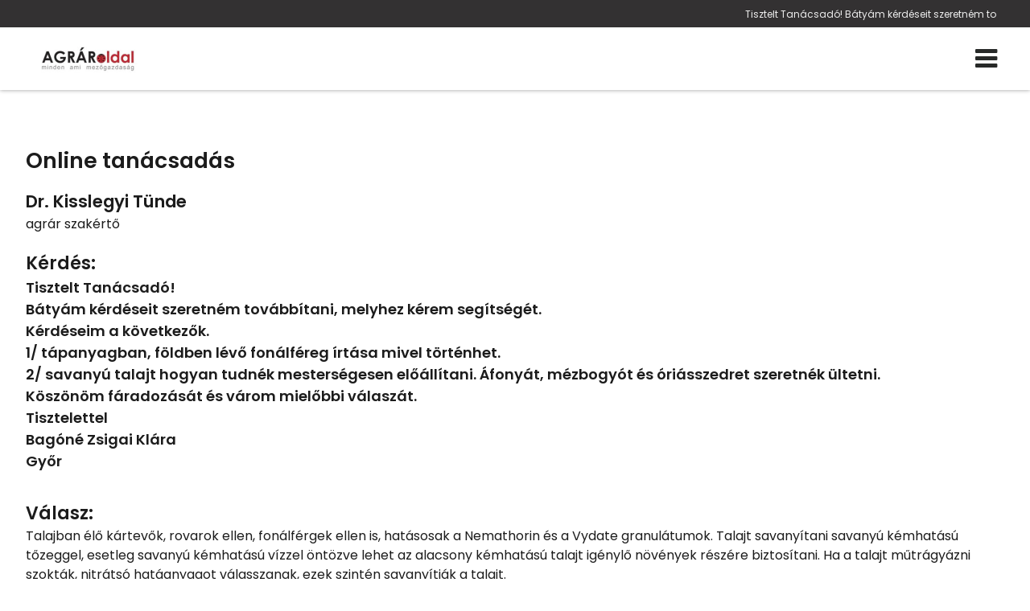

--- FILE ---
content_type: text/html; charset=utf-8
request_url: https://www.agraroldal.hu/fonalfereg-irtas-tanacsadas.html
body_size: 31564
content:
<!DOCTYPE HTML>
<html lang="hu">	
<head>
<base href="/">
<title>Tisztelt Tanácsadó! Bátyám kérdéseit szeretném to</title>
<meta charset="utf-8">
<meta name="description" content="Tisztelt Tanácsadó! Bátyám kérdéseit szeretném továbbítani, melyhez kérem segítségét. Kérdéseim a ">
<meta name="viewport" content="width=device-width, initial-scale=1.0">
<meta name="robots" content="all">
<meta name="author" content="">
<meta name="Revisit-After" content="1 Days"><meta name="rating" content="general">
<meta name="DC.title" content="Tisztelt Tanácsadó! Bátyám kérdéseit szeretném to">
<meta name="DC.description" content="Tisztelt Tanácsadó! Bátyám kérdéseit szeretném továbbítani, melyhez kérem segítségét. Kérdéseim a ">
<meta name="DC.publisher" content="">
<meta name="DC.image" content="">
<meta name="DC.type" content="website">
<meta name="DC.language" content="hu">

<meta property="og:url" content="https://www.agraroldal.hu/fonalfereg-irtas-tanacsadas.html">
<meta property="og:title" content="Tisztelt Tanácsadó! Bátyám kérdéseit szeretném to">
<meta property="og:description" content="Tisztelt Tanácsadó! Bátyám kérdéseit szeretném továbbítani, melyhez kérem segítségét. Kérdéseim a ">
<meta property="og:url" content="https://www.agraroldal.hu/fonalfereg-irtas-tanacsadas.html">
<meta property="og:image" content="">
<meta property="og:image:secure_url" content="">
<meta property="og:image:width" content="1200">
<meta property="og:image:height" content="627">
<meta property="og:image:alt" content="">
<meta property="og:image:type" content="image/jpeg">
<meta property="og:type" content="website">
<meta property="og:locale" content="hu">

<meta name="twitter:card" content="summary_large_image">
<meta name="twitter:site" content="Tisztelt Tanácsadó! Bátyám kérdéseit szeretném to">
<meta name="twitter:creator" content="">
<meta name="twitter:title" content="Tisztelt Tanácsadó! Bátyám kérdéseit szeretném to">
<meta name="twitter:description" content="Tisztelt Tanácsadó! Bátyám kérdéseit szeretném továbbítani, melyhez kérem segítségét. Kérdéseim a ">
<meta name="twitter:image" content="">
<meta name="twitter:image:width" content="1200">
<meta name="twitter:image:height" content="627">

<meta name="msapplication-TileColor" content="#ffffff">
<meta name="theme-color" content="#ffffff">

<meta content="https://www.facebook.com/agraroldal.hu/" property="og:see_also">

	<meta name="google-adsense-account" content="ca-pub-9616433861632025">

<link rel="apple-touch-icon" sizes="180x180" href="/apple-touch-icon.png">
<link rel="icon" type="image/png" sizes="32x32" href="/favicon-32x32.png">
<link rel="icon" type="image/png" sizes="16x16" href="/favicon-16x16.png">
<link rel="mask-icon" href="/safari-pinned-tab.svg" color="#5bbad5">



<link rel="preload" href="font/fontello.ttf?4252119" as="font" crossorigin>
<link rel="preload" href="font/Poppins/Poppins-Regular.ttf" as="font" crossorigin>
<link rel="preload" href="font/Poppins/Poppins-Medium.ttf" as="font" crossorigin>
<link rel="preload" href="font/Poppins/Poppins-SemiBold.ttf" as="font" crossorigin>
<link rel="preload" href="font/AlbertSans/AlbertSans-Regular.ttf" as="font" crossorigin>
<link rel="preload" href="font/AlbertSans/AlbertSans-Medium.ttf" as="font" crossorigin>
<link rel="preload" href="font/AlbertSans/AlbertSans-SemiBold.ttf" as="font" crossorigin>
<link rel="preload" href="font/AlbertSans/AlbertSans-Light.ttf" as="font" crossorigin>
<link rel="preload" href="js/module-jquery.js?v=1.20" as="script">
<link rel="preload" href="js/functions.js?v=1.20" as="script">


		
	<style>
@font-face{font-family:"fontello";src:url("font/fontello.ttf?4252119") format("truetype");font-weight:normal;font-style:normal;font-display:swap}[class^="icon-"]:before,[class*=" icon-"]:before{font-family:"fontello";font-style:normal;font-weight:normal;speak:never;display:inline-block;text-decoration:inherit;width:1em;margin-right:0.2em;text-align:center;font-variant:normal;text-transform:none;line-height:1em;margin-left:0.2em;-webkit-font-smoothing:antialiased;-moz-osx-font-smoothing:grayscale}.icon-user:before{content:""}.icon-key:before{content:""}.icon-mail:before{content:""}.icon-pencil:before{content:""}.icon-phone:before{content:""}.icon-attention:before{content:""}.icon-bell:before{content:""}.icon-search:before{content:""}.icon-cog:before{content:""}.icon-wrench:before{content:""}.icon-help:before{content:""}.icon-users:before{content:""}.icon-doc2:before{content:""}.icon-redirects:before{content:""}.icon-globe:before{content:""}.icon-logout:before{content:""}.icon-diagram:before{content:""}.icon-plus:before{content:""}.icon-list:before{content:""}.icon-cancel:before{content:""}.icon-down-open:before{content:""}.icon-right-open:before{content:""}.icon-left-open:before{content:""}.icon-up-open:before{content:""}.icon-floppy:before{content:""}.icon-arrows-cw:before{content:""}.icon-lock:before{content:""}.icon-unlock:before{content:""}.icon-eye:before{content:""}.icon-ok:before{content:""}.icon-down-dir:before{content:""}.icon-left-dir:before{content:""}.icon-right-dir:before{content:""}.icon-up-dir:before{content:""}.icon-eye-off:before{content:""}.icon-window:before{content:""}.icon-plus-circled:before{content:""}.icon-heart:before{content:""}.icon-basket:before{content:""}.icon-store:before{content:""}.icon-left-open-big:before{content:""}.icon-right-open-big:before{content:""}.icon-camera:before{content:""}.icon-star:before{content:""}.icon-star-half:before{content:""}.icon-location:before{content:""}.icon-briefcase:before{content:""}.icon-book:before{content:""}.icon-loader:before{content:""}.icon-wallet:before{content:""}.icon-tiktok:before{content:""}.icon-quote:before{content:""}.icon-menu-1:before{content:""}.icon-ok-1:before{content:""}.icon-calendar:before{content:""}.icon-star-empty:before{content:""}.icon-picture:before{content:""}.icon-down-open-big:before{content:""}.icon-up-open-big:before{content:""}.icon-twitter:before{content:""}.icon-copy:before{content:""}.icon-menu:before{content:""}.icon-pinterest-squared:before{content:""}.icon-sort-down:before{content:""}.icon-sort-up:before{content:""}.icon-linkedin:before{content:""}.icon-food:before{content:""}.icon-doc:before{content:""}.icon-angle-double-left:before{content:""}.icon-angle-double-right:before{content:""}.icon-angle-double-up:before{content:""}.icon-angle-double-down:before{content:""}.icon-laptop:before{content:""}.icon-tablet:before{content:""}.icon-mobile:before{content:""}.icon-folder:before{content:""}.icon-folder-open:before{content:""}.icon-star-half-alt:before{content:""}.icon-shield:before{content:""}.icon-youtube:before{content:""}.icon-instagram:before{content:""}.icon-tumblr:before{content:""}.icon-bot:before{content:""}.icon-box:before{content:""}.icon-wheelchair:before{content:""}.icon-language:before{content:""}.icon-sliders:before{content:""}.icon-slideshare:before{content:""}.icon-trash:before{content:""}.icon-pinterest:before{content:""}.icon-tripadvisor:before{content:""}.icon-facebook:before{content:""}.icon-twitter-rect:before{content:""}.icon-chat:before{content:""}@font-face{font-family:"Poppins";src:url(font/Poppins/Poppins-Regular.ttf);font-weight:400;font-style:normal;font-display:swap}@font-face{font-family:"Poppins";src:url(font/Poppins/Poppins-Medium.ttf);font-weight:500;font-style:normal;font-display:swap}@font-face{font-family:"Poppins";src:url(font/Poppins/Poppins-SemiBold.ttf);font-weight:600;font-style:normal;font-display:swap}@font-face{font-family:"AlbertSans";src:url(font/AlbertSans/AlbertSans-Regular.ttf);font-weight:400;font-style:normal;font-display:swap}@font-face{font-family:"AlbertSans";src:url(font/AlbertSans/AlbertSans-Medium.ttf);font-weight:500;font-style:normal;font-display:swap}@font-face{font-family:"AlbertSans";src:url(font/AlbertSans/AlbertSans-SemiBold.ttf);font-weight:600;font-style:normal;font-display:swap}@font-face{font-family:"AlbertSans";src:url(font/AlbertSans/AlbertSans-Light.ttf);font-weight:300;font-style:normal;font-display:swap}*{margin:0;padding:0;line-height:150%}*,:before,:after{box-sizing:border-box}input:-webkit-autofill,input:-webkit-autofill:hover,input:-webkit-autofill:focus,input:-webkit-autofill:active{transition:all 5000s ease-in-out 0s}*:active{outline:none}body,.body{margin:0;padding:0;font-family:Poppins, sans-serif;background:#FFF;color:#1c1c1c;font-weight:normal;font-style:normal;text-decoration:none;font-size:12pt;line-height:150%;overflow-x:hidden;overflow-y:scroll;word-break:break-word}.header-line,.header-line h1,.header-line a{font-family:Poppins, sans-serif;color:#ededed;font-weight:normal;font-style:normal;text-decoration:none;font-size:9pt}.header-line{background:transparent}a:hover{cursor:pointer}h1{display:block;text-align:right;padding:7px 5% 5px;text-overflow:ellipsis;white-space:nowrap;overflow:hidden;font-weight:normal}h2{font-family:Poppins, sans-serif;color:#1c1c1c;font-weight:bold;font-style:normal;text-decoration:none;font-size:20pt;position:relative}h3{font-family:Poppins, sans-serif;color:#1c1c1c;font-weight:normal;font-style:normal;text-decoration:none;font-size:16pt;position:relative}h4,h5,h6{font-family:Poppins, sans-serif;color:#1c1c1c;font-weight:normal;font-style:italic;text-decoration:none;font-size:12pt;position:relative}.ck .button,button,.btn,.button{font-family:Poppins, sans-serif;color:#FFF;font-weight:normal;font-style:normal;text-decoration:none;border:1px solid #e90000;background:#b50000;border-radius:5px;font-size:12pt;transition:all 0.7s ease}.ck .button:hover,button:hover,.btn:hover,.button:hover{color:#FFF;font-weight:normal;font-style:normal;text-decoration:none;border:1px solid #b50000;background:#930000}a{color:#c90000;text-decoration:none}a:hover{color:#960000}.ck a{color:#b50000;font-weight:normal;font-style:normal;text-decoration:underline}.ck a:hover{color:#b50000;font-weight:normal;font-style:normal;text-decoration:underline}header nav,header nav a{font-family:Poppins, sans-serif;color:#272928;font-weight:normal;font-style:normal;text-decoration:none;font-size:10pt}.home header nav,.home header nav a{font-family:Poppins, sans-serif;color:#222;font-weight:normal;font-style:normal;text-decoration:none;font-size:10pt}.fxm header nav,.fxm header nav a{font-family:Poppins, sans-serif;color:#222;font-weight:normal;font-style:normal;text-decoration:none;font-size:10pt}.fxm.home header nav,.fxm.home header nav a{font-family:Poppins, sans-serif;color:#222;font-weight:normal;font-style:normal;text-decoration:none;font-size:12pt}footer{font-family:Poppins, sans-serif;color:#dedede;font-weight:normal;font-style:normal;text-decoration:none;font-size:11pt}form .form-group{background-color:#ebebeb55}form .form-group.form-checkbox{background:transparent}input,textarea,select{background-color:#ebebeb55;font-family:Poppins, sans-serif;color:#222;font-weight:normal;font-style:normal;text-decoration:none;font-size:12pt}.contact-form-02 input,.contact-form-02 select,.contact-form-02 textarea{color:#1c1c1c}.contact-form-block .form-checkbox{color:#222}form .form-group label.input-label{font-size:12pt}.sidebar h2{font-size:18pt}form.contact-form-block .form-group.form-checkbox{font-size:10pt}.sidebar input{background:#777;border:1px solid #AAA}.sidebar div.sidebar-form.contact-form{background:#5555;padding:25px 15px}.sidebar div.sidebar-form.contact-form h3{color:#FFF}.sidebar div.sidebar-form.contact-form form .form-group{background:#FFF;color:#333}.sidebar div.sidebar-form.contact-form form .form-group:not(.form-checkbox) label{color:#222}.sidebar div.sidebar-form.contact-form form .form-group.form-checkbox{background:transparent}.sidebar div.sidebar-form.contact-form select,.sidebar div.sidebar-form.contact-form textarea,.sidebar div.sidebar-form.contact-form input{background:#FFF}.sidebar div.sidebar-form.contact-form a,.sidebar div.sidebar-form.contact-form select,.sidebar div.sidebar-form.contact-form label{color:#FFF}.sidebar div.sidebar-form.contact-form .button{background:#999;color:#111;border:1px solid transparent;border-color:#234}.sidebar div.sidebar-form.contact-form .button:hover{background:#5294c4;color:#DDD;border:1px solid transparent;border-color:#5294c4}.contact-form-block .form-group.form-checkbox{font-size:12pt}div.sidebar-form.contact-form,.ck form.contact-form-block{background:transparent}div.sidebar-form.contact-form .button,.ck form.contact-form-block .button{margin-top:25px}section.blog .bxs .bx .article-content-container h2,footer h2{font-size:18pt}.article-content-container{color:#1c1c1c}.sidebar-form{padding:30px 25px 15px;margin:40px 0;box-shadow:0 0 7px rgba(0, 0, 0, 0.15)}.sidebar-form.contact-form .form-group input,.sidebar-form.contact-form .form-group textarea{color:#333}section{position:relative}.grid{display:grid;grid-template-columns:100%}.grid.g2{grid-template-columns:1fr 1fr}.grid.g3{grid-template-columns:1fr 1fr 1fr}.container,.cnt{padding:0 5%;max-width:1280px;margin:0 auto}@media (min-width:1450px){.container,.cnt{max-width:1280px}}@media (min-width:1600px){.container,.cnt{max-width:1280px}}@media (max-width:1360px){.container,.cnt{max-width:95%;width:95%}}@media (max-width:480px){.container,.cnt{max-width:90%;width:90%}}.relative{position:relative}.img-responsive{max-width:100%;height:auto}.text-left{text-align:left}.text-center{text-align:center}.text-right{text-align:right}.mt-5{margin-top:5px}.mt-10{margin-top:10px}.mt-20{margin-top:20px}.mt-40{margin-top:40px}.color-fail{color:#900}.color-success{color:#090}.color-dark{color:#000}.middle{vertical-align:middle}.bold{font-weight:bold}.pointer,.pointer:before,.link,.link:before{cursor:pointer}.hidden{display:none}header.menu-type-1{box-shadow:0 0 5px rgba(0, 0, 0, 0.4);border:none}.button{display:inline-block;text-align:center;vertical-align:middle;user-select:none;margin:0 auto;padding:12px 25px;height:auto;transition:all 0.5s ease}.button.rounded{border-radius:20px}.button:hover{cursor:pointer}.button:active{transform:translate3d(1px, 1px, 0)}.btn{padding:15px 30px;display:inline-block;transition:all 0.5s ease}.amain .btn{padding:0}.fixedbottom{position:fixed;right:5px;bottom:5px;z-index:1}.button.fixedbottom{animation-duration:3s;animation-fill-mode:both;animation-iteration-count:infinite;animation-name:bounce;transform-origin:center bottom;padding:15px 30px;border-top-left-radius:25px}@media (max-width:991px){.fixedbottom .button{margin-top:5px}}.form-control{display:inline-block;padding:5px;border-radius:5px;transition:border-color ease-in-out 0.15s, box-shadow ease-in-out 0.15s}.form-control.w100{width:100%}.form-control[readonly]{cursor:no-drop}.form-control-button{display:inline-block;padding:5px;border:none;cursor:pointer}.mycheckbox,.myradio{display:block;width:0;height:0;opacity:0;margin-bottom:-10px}.mycheckbox+label,.myradio+label{cursor:pointer}.mycheckbox+label .outer,.myradio+label .outer{display:inline-block;width:20px;height:20px;border:1px solid #7a7a7a;background:#FFF;vertical-align:middle;margin-right:10px;margin-top:-2px;margin-bottom:10px;float:left}.myradio+label .outer{padding:1px;border-radius:50%}.mycheckbox:checked+label .outer:before{content:"";display:block;width:25px;height:25px;background:center center no-repeat url([data-uri]);margin-left:0;margin-top:-7px}.mycheckbox[disabled]+label span,.mycheckbox[readonly]+label span,.mycheckbox[data-readonly]+label span{opacity:0.3;cursor:default}.myradio:checked+label .outer span{background:#1a5973;border-radius:8px;display:block;height:16px;margin:0;width:16px}.mycheckbox+label{display:inline-block}.mycheckbox:required:focus:invalid+label .outer,.myradio:required:focus:invalid+label .outer{border:solid 1px red;box-shadow:0 0 5px red}.cke_editable,.ck{margin-bottom:10px}.cke_editable h2,.ck h2{margin:14px 0 45px 0}.cke_editable h3,.ck h3{margin-top:10px;margin-bottom:15px}.cke_editable img,.ck img{max-width:100%;height:auto;margin:15px 0}.cke_editable img.img-center,.ck img.img-center{display:block;margin:0 auto}.cke_editable img.img-left,.ck img.img-left{float:left;padding:0 15px 15px 0;float:right;padding:15px 0 0 15px}.cke_editable br,.ck br{display:inline}.cke_editable .responsivetable,.ck .responsivetable{max-width:100%}.cke_editable a,.ck a{text-decoration:underline}.cke_editable ul,.ck ul{padding-left:20px}.cke_editable .togglebox{position:relative;padding:10px;background:#f0f0f0;margin-bottom:10px}.cke_editable .togglebox::before{font-family:"Fontello";content:"";position:absolute;right:20px;top:20px;font-size:24px}@media (max-width:991px){.cke_editable .responsivetable tr,.ck .responsivetable td{display:block}}header{width:100%;position:absolute;top:0;z-index:1000000;background-color:transparent;box-shadow:1px 1px 5px rgba(0, 0, 0, 0.15);border-bottom:1px solid transparent;border-bottom-color:#979494;transition:all 0.75s ease}header.home{background:transparent}header.home-menu{box-shadow:none}header .container,header .cnt{padding:0}header h1{padding-right:0;max-width:35%;padding-left:0}@media (max-width:1100px){header h1{max-width:75%}}@media (max-width:576px){header h1{max-width:70%;white-space:nowrap;text-align:center;padding:5px 0;overflow:hidden;text-overflow:ellipsis;display:block;text-align:right;width:100%}}header .cnt{display:flex;grid-template-columns:250px auto;grid-column-gap:15px;align-items:center;justify-content:space-between;padding-top:15px;padding-bottom:15px;transition:all 0.75s ease;max-width:1280px;margin:0 auto;margin:0 auto}@media (min-width:1450px){header .cnt{max-width:1280px}}@media (min-width:1600px){header .cnt{max-width:1280px}}@media (max-width:1360px){header .cnt{max-width:95%;width:95%}}@media (max-width:480px){header .cnt{max-width:90%;width:90%}}@media (max-width:576px){header .cnt{flex-direction:column;display:flex}}header .cnt.full-line-menu{display:block}header .cnt.full-line-menu .logo{max-width:200px;max-height:80px;width:auto}@media (max-width:992px){header .cnt.full-line-menu .logo{max-height:60px}}@media (max-width:480px){header .cnt.full-line-menu .logo{max-height:55px}}header .cnt.cnt-headline{padding-top:5px;padding-bottom:10px;justify-content:space-between}@media (max-width:1100px){header .cnt.cnt-headline{flex-wrap:wrap}}@media (max-width:576px){header .cnt.cnt-headline{flex-direction:row;max-width:100%;width:100%}}a.desktop-logo{width:150px}@media (max-width:1280px){a.desktop-logo{display:none}header nav.mm{width:100%}}header .logo{display:block;max-width:100%;height:auto}@media (max-width:1280px){header .logo{width:150px}}header .logo:hover{cursor:pointer}header nav{text-align:right;word-break:initial}header nav.m ul{list-style:none;margin:0;padding:0}header .full-line-menu nav.m ul{display:flex;align-items:center;justify-content:center}@media (max-width:1280px){header .full-line-menu nav.m ul{flex-direction:column}}header nav.m ul li{display:inline-block;position:relative}@media (max-width:1280px){header nav.m ul li{margin-bottom:10px}}header nav.m ul li a{display:block;text-decoration:none;padding:15px 9px;transition:all 1s ease;text-align:center}@media (max-width:1280px){header nav.m ul li a{padding:10px}}@media (max-width:992px){header nav.m ul li a{padding:7px}}header nav.m ul li a{background:linear-gradient(to right, transparent, transparent), linear-gradient(to bottom, #c90000, transparent, #c90000);background-size:100% 3px, 0 3px;background-position:100% 90%, 0 90%;background-repeat:no-repeat;transition:background-size 400ms}header nav.m ul li a:hover{background-size:0 3px, 100% 3px}header nav.m ul li a.highlight{background:#333132;cursor:pointer;border-radius:5px;color:#c90000;border:1px solid transparent;border-color:#c90000;padding:3px 9px;transition:all 0.75s ease}header nav.m ul li a.highlight:hover{background:#333132;border-radius:20px;color:#c90000;border-color:#c90000}header nav.m ul li.more>a{position:relative}header nav.m ul li.more>a span.submenu-arrow-place{width:75px;height:100%;position:absolute;right:0;top:0;z-index:10010}header nav.m ul li.more.p>a{padding-right:25px}header nav.m ul li.more>a:after{font-family:fontello;position:absolute;margin-top:-11px;top:50%}header nav.m ul li.more.p>a:after{content:"";right:8px}header nav.m ul li.more.s>a:after{content:"";left:7px}header nav.m ul li.more .sub{display:none;position:absolute;background-color:#333132;flex-direction:column;width:240px;text-align:left;box-shadow:0 1px 2px 1px rgba(0, 0, 0, 0.1);z-index:99}header nav.m ul li.more .sub li{display:block}header nav.m ul li.more .sub li a{display:block;position:relative;padding:15px 20px;z-index:1;background:transparent;transition:all 0.75s ease}header nav.m ul li.more .sub li a:hover{background:rgba(0, 0, 0, 0.25);padding-left:15px}header nav.m ul li.more.p .sub{top:100%}header nav.m ul li.more.p .sub:before{content:"";background:transparent;position:absolute;left:-20px;top:-10px;bottom:-20px;right:-20px;z-index:-1}header nav.m ul li.more.s .sub{left:-100%;top:0}header nav.m ul li:hover>.sub,header nav.m ul li .sub.expanded{display:block}header nav.mm{display:none}header nav.m .mobile-nav-close{font-size:28px;position:absolute;top:10px;right:10px;cursor:pointer;display:none}@media (max-width:1280px){header nav.m .mobile-nav-close{display:block;color:#FFF}}body.fxm header{position:fixed;top:0;z-index:9999999;left:0;right:0;background:#333132}body.fxm header.home{background:#333132}header nav a.icon-menu,.home header nav a.icon-menu,.fxm.home header nav a.icon-menu{font-size:24pt}@media (min-width:1400px){header nav.m ul li.more.p .sub{margin-top:10px}header nav.m ul li.more.p>.sub:after{bottom:100%;left:25px;border:solid transparent;content:"";height:0;width:0;position:absolute;pointer-events:none;border-color:rgba(0, 150, 214, 0);border-bottom-color:#333132;border-width:7px}}@media (max-width:1280px){header .cnt{grid-template-columns:130px auto}header .logo{object-fit:cover;object-position:left}header nav.m{display:block;position:fixed;z-index:999;background-color:#333132;width:320px;height:100%;top:0;left:-100%;box-sizing:border-box;border-right:solid 1px transparent;border-color:transparent;opacity:0;text-align:left;transition:opacity 300ms, left 300ms}body.opm header nav.m{left:0;opacity:1;transition:opacity 300ms, left 300ms;padding-top:50px}header nav.m ul li{display:block}header.home nav.m ul li a,header.home-menu nav.m ul li a,header nav.m ul li a{margin:0;color:#FFF}header nav.m ul li.more .sub{box-shadow:none;width:100%}header nav.m ul li.more .sub a{padding:15px 10px 15px 40px}header nav.mm{display:flex;justify-content:space-between;align-items:center}}@media (max-width:480px){header .cnt{grid-template-columns:130px auto}}.header-line{background:#333132;width:100%}.header-line .container{display:flex;max-width:1280px;margin:0 auto;margin:0 auto;align-items:center}@media (min-width:1450px){.header-line .container{max-width:1280px}}@media (min-width:1600px){.header-line .container{max-width:1280px}}@media (max-width:1360px){.header-line .container{max-width:95%;width:95%}}@media (max-width:480px){.header-line .container{max-width:90%;width:90%}}.header-line .container .row{flex-basis:50%}.header-line .cnt div{display:flex}.header-line .cnt div.languages{position:static}.header-line .cnt div.languages a{margin:0 5px}.header-line .cnt div.header-contacts{min-width:100px}@media (max-width:1100px){.header-line .cnt div.header-contacts{flex-basis:100%}}.header-line .cnt div.header-contacts span.address{position:relative;display:block;width:100%}@media (max-width:576px){.header-line .cnt div{display:none}.header-line .cnt div.languages{display:flex;position:relative;top:auto;width:60px}}header.home.has-slider{position:absolute;width:100%;transition:all 0.5s ease}body.fxm header,body.fxm header.home.has-slider{position:fixed}body.fxm header .cnt,body.fxm header.home.has-slider .cnt{padding:0 0 5px}body header .cnt.full-line-menu .logo{transition:all 1s ease}body.fxm header nav.m ul li a{padding-top:5px;padding-bottom:5px}body.fxm header .cnt.full-line-menu .logo{max-height:45px}.header-contacts .contacts{display:inline-block;margin-left:15px}header .full-line-menu .menu-container{display:flex;justify-content:center}@media (max-width:1280px){header .full-line-menu .menu-container{flex-direction:column}}header .full-line-menu .menu-container ul.menu-list{width:calc((100% - 200px) / 2)}@media (max-width:1280px){header .full-line-menu .menu-container ul.menu-list{width:100%;order:20}}header .full-line-menu .menu-container ul.menu-list-right{justify-content:left}header .full-line-menu .menu-container ul.menu-list-left{justify-content:right}header .full-line-menu .menu-container .menu-logo{width:200px;display:flex;text-align:center;justify-content:center}@media (max-width:1280px){header .full-line-menu .menu-container .menu-logo{order:10;width:100%;margin:5px 0 20px}}.popup{position:fixed;top:0;right:0;bottom:0;left:0;z-index:999999999;display:none;overflow:hidden;outline:0}.popup.show{display:block}.popup:before{content:"";position:absolute;left:0;top:0;bottom:0;right:0;background:rgba(0, 0, 0, 0.6)}.popup-dialog{position:relative;width:600px;max-width:100%;margin:10px auto;z-index:999}@media (max-width:600px){.popup-dialog{margin:0;width:100%}}.popup-dialog.popup-lg{width:1366px}.popup-dialog.popup-xlg{width:1780px}.popup-content{position:relative;background:#FFF;overflow:hidden;box-shadow:0px 0px 5px #000}.popup-header{position:relative;text-transform:uppercase;background:#DDD;padding:20px}.popup-header .close{position:absolute;right:10px;top:10px;font-size:40px}.popup-header .close:hover:before{cursor:pointer;color:#058acb}.popup-header:before{font-family:fontello;content:"";margin-right:10px}.popup-body{position:relative;padding:15px;font-size:18px}@media (max-width:1500px){.popup-body{font-size:16px}}@media (max-width:991px){.popup-body{font-size:15px}}.popup-footer{padding:15px;text-align:right}@media (max-width:991px){.popup button{padding:10px;white-space:nowrap}}@media (min-width:991px){.popup-dialog{margin:45px auto}.popup-sm{width:300px}.popup-footer button{margin-left:5px}}.popup-dialog .collapsebox{position:relative}@media (max-width:568px){.popup-dialog .collapsebox{font-size:14px;width:100%}}.popup-dialog .collapsebox .card .card-header a{width:100%;background:transparent;color:#424242}.popup-dialog .collapsebox .card .card-header a:hover{color:#202020}.popup-dialog .collapsebox [data-toggle="collapse"] .icon{display:none}.popup-container{position:absolute;top:0;z-index:1000000000;margin:0 auto;width:100%;text-align:center}@media (max-width:992px){.popup-container{top:25px}}.popup-container .popup-dialog{display:inline-block;width:auto;max-width:100%}.popup-container .popup-dialog .close{position:absolute;font-size:26px;top:0;right:0;color:#999;cursor:pointer;z-index:10}.popup-container .popup-dialog .popup-content{background:#FFF;display:inline-block;border-radius:5px;padding-top:10px;overflow:hidden}@media (max-width:992px){.popup-container .popup-dialog .popup-content{max-width:80%}}.popup-container .popup-dialog .popup-content img{max-width:100%;height:auto}@media (max-width:992px){.popup-container .popup-dialog table{width:auto;max-width:100%}.popup-container .popup-dialog table tr{display:flex;max-width:100%;flex-direction:column}.popup-container .popup-dialog table tr td{width:auto}}@media (max-width:480px){.popup-container .popup-dialog table td{font-size:80%}}.popup.layer .popup-dialog{width:992px}.popup.layer .popup-content{background:transparent;border-radius:10px;box-shadow:none}.popup.layer .popup-content .popup-body img{display:block;max-width:100%;height:auto;max-height:500px}.popup.layer .popup-dialog .close{position:absolute;font-size:26px;right:0;color:#FFF}.popup-sliding-container{position:fixed;right:-100%;z-index:10000000;top:15vh;max-height:80vh;height:auto;width:600px;max-width:90%;transition:right 3s ease}.popup-sliding-container.slided{right:0}.popup-sliding-container .popup-content{background:transparent;box-shadow:1px 1px 5px rgba(0, 0, 0, 0.5);overflow:visible}.popup-sliding-container .popup-content .close{position:absolute;font-size:26px;left:-35px;color:#FFF;cursor:pointer;z-index:10;background:rgba(0, 0, 0, 0.5);border-top-left-radius:10px;border-bottom-left-radius:10px}.popup-sliding-container .popup-body{padding:0}.popup-sliding-container img{max-height:100%;width:100%;height:auto;display:block}.cookiebar{background:#f7f5f5;border-top:1px solid #DDD;position:fixed;bottom:0;left:0;width:100%;padding:10px 0 25px 0;color:#222;z-index:999}@media (max-width:991px){.cookiebar button{margin-top:15px}}.popup.cookies{z-index:20000000}.popup.cookies .popup-dialog{max-width:540px;padding:10px;margin-top:10vh;background:#FFF;border-radius:15px}.popup.cookies .popup-content{background:#FFF;color:#000;border-radius:10px;box-shadow:none;max-height:90vh;overflow-y:auto}.popup.cookies .popup-content .popup-body{font-size:20px}@media (max-width:1500px){.popup.cookies .popup-content .popup-body{font-size:18px}}@media (max-width:991px){.popup.cookies .popup-content .popup-body{font-size:16px}}.popup.cookies .popup-content .popup-body .scroll{height:40vh;overflow-y:auto;overflow-x:hidden;padding-right:10px}.popup.cookies .popup-content ul{list-style-type:none}.popup.cookies .popup-content a.link{text-decoration:underline}.popup.cookies .popup-content i{margin-top:5px;display:block}.popup.cookies .popup-header:before{display:none;content:""}.popup.cookies button{display:block;width:45%;margin-top:5px;white-space:normal}.cookie-settings{display:none}.cookie-settings.show{display:block;height:auto;border-radius:25px;position:fixed;top:10vh;left:50%;width:540px;overflow:hidden;margin-left:-270px;z-index:21000000;background:#FFF;color:#000;padding:25px}@media (max-width:576px){.cookie-settings.show{width:90%;margin-left:5%;left:0;padding:25px 10px}}.cookie-settings .form-switch-control{display:none}.cookie-settings .form-switch-control+label .outer{position:relative;width:57px;height:25px;margin-right:5px;border:1px solid #dadada;-moz-border-radius:15px;-webkit-border-radius:15px;border-radius:15px;background:#fff;-moz-box-shadow:inset 1px 1px 1px rgba(0, 0, 0, 0.1);-webkit-box-shadow:inset 1px 1px 1px rgba(0, 0, 0, 0.1);box-shadow:inset 1px 1px 1px rgba(0, 0, 0, 0.1);vertical-align:middle;display:inline-block;overflow:hidden;float:right;margin:0 0 0 10px}.cookie-settings .form-switch-control+label .outer:hover{cursor:pointer}.cookie-settings .form-switch-control+label .outer .circle{position:absolute;left:2px;top:2px;width:20px;height:20px;background:#ccc;-moz-border-radius:50%;-webkit-border-radius:50%;border-radius:50%;-webkit-transition:left 0.3s linear;-ms-transition:left 0.3s linear;transition:left 0.3s linear}.cookie-settings .form-switch-control+label .text{vertical-align:middle}.cookie-settings .form-switch-control+label .text.y{display:none}.cookie-settings .form-switch-control+label .text.n{display:inline}.cookie-settings .form-switch-control:checked+label .text.y{display:inline}.cookie-settings .form-switch-control:checked+label .text.n{display:none}.cookie-settings .form-switch-control:checked+label .outer{background:#c59d5f}.cookie-settings .form-switch-control:checked+label .outer .circle{background:#23abb0;left:32px;-webkit-transition:left 0.3s linear;-ms-transition:left 0.3s linear;transition:left 0.3s linear}.cookie-settings .form-switch-control:disabled+label{opacity:0.1}.bar.cookies{position:fixed;bottom:0;left:0;right:0;width:100%;padding:15px;background:#0d1514;z-index:1000001;border-top:2px solid #e0daaa}@media (max-width:768px){.bar.cookies{padding:15px 0}}.bar.cookies .cnt{display:flex;grid-gap:10px;align-items:center;justify-content:space-between}@media (max-width:768px){.bar.cookies .cnt{flex-direction:column;text-align:center}}.cookie-buttons{display:flex;grid-gap:15px}@media (max-width:992px){.cookie-buttons .button{font-size:14px;padding:12px 10px}}@media (max-width:480px){.cookie-buttons .button{padding:10px 5px;width:45%}}@media (max-width:992px){.cookie-short-content{width:40%}}@media (max-width:768px){.cookie-short-content{width:100%}.cookie-settings .cookie-description{font-size:14px}}.cookie-settings .card-header{display:flex;align-items:center;justify-content:space-between;background:#f2f2f2;padding:5px 10px;margin:5px 0 0 0;font-weight:bold;font-size:14px}.cookie-options{padding-bottom:80px;border-top:1px solid #ccc;padding-top:10px}.cookie-options .card-header a{width:50%;color:#060606}.btn-cookie-accept{width:auto;margin:15px 0 30px 0;float:right;padding:10px 20px;font-size:16px;cursor:pointer;border:3px solid transparent;border-color:#c59d5f;background:#c59d5f;cursor:pointer;color:#FFF;border-radius:10px;transition:opacity 0.75s ease}.btn-cookie-accept:hover{opacity:0.6;border:3px solid transparent;border-color:#a37b3d;background:#a37b3d;color:#FFF}.cookie-settings-bg{display:none;background:rgba(0, 0, 0, 0.6);position:fixed;top:0;left:0;width:100%;height:100%;z-index:20000001}.cookie-settings-bg.show{display:block}.cookie-description-container{margin:0 0 20px;font-weight:normal}.cookie-settings .cookie-description{height:5.4em;overflow:hidden}.cookie-settings .cookie-description.show{height:auto;font-weight:normal}span.cookie-description-more{cursor:pointer}span.cookie-description-more.hide{display:none}.cookie-description{margin-bottom:10px;font-size:16px}.cookie-description p{font-size:14px}.card-header div label{display:flex;align-items:center;flex-direction:row-reverse}.card-header div{text-align:right}.cookie-settings h3{text-align:center;margin:0 0 35px;font-size:26px;width:100%}.cookiebar-bg{background:rgba(0, 0, 0, 0.7);width:100%;height:100%;top:0;left:0;position:fixed;z-index:1990}.cookiebar{bottom:auto;z-index:1999;top:10vh;max-height:80vh;padding:0;border:1px solid #FFF;background:#FFF;width:540px;left:50%;margin-left:-295px;border-radius:30px}.cookiebar .container{padding:70px 35px}.cookie-description{overflow-y:auto}.cookie-description,.cookie-description li,.cookie-description p,.cookie-description *{text-align:left;color:#060606;font-size:14px}.cookie-description p{margin:10px 0}.cookie-description li{color:#474747}.cookie-description ul{padding-left:30px}.cookie-options .card{width:100%;border:none;padding:0;font-size:16px;font-family:Arial, sans-serif;line-height:30px}.cookiebar .text-center{text-align:center;font-size:12px}.cookie-button-line{width:100%;margin:25px 0 0 0;border-top:1px solid #e8e8e8;padding-top:30px}.cookie-button-line button.button{font-size:16px;width:auto;display:inline-block;padding:10px 20px;margin:0 10px;background:#23abb0;border:3px solid #23abb0;color:#FFF;cursor:pointer;font-weight:bold;letter-spacing:1px;border-radius:10px;transition:opacity 0.5s ease}.cookie-button-line button.button:after{border:none}.cookie-button-line button.button:hover{opacity:0.6}button.button.secondary.btn-cookie-settings{background:transparent}.cookies-box button.button.secondary.btn-cookie-settings{border:3px solid transparent;border-color:#a37b3d;color:#a37b3d}.cookies-box button.button.secondary.btn-cookie-settings:after{border:solid 3px transparent;border-color:#fff7}.cookie-settings-container{overflow:auto;max-height:65vh}.cookies .collapsebox .card .card-body{font-size:14px}@media (min-width:1600px){.cookie-settings.show,.popup.cookies .popup-content .popup-body .scroll{height:auto}.popup.cookies .popup-content .popup-body .scroll{max-height:45vh}.popup.cookies .popup-content{max-height:80vh}}@media (min-width:992px){.cookiebar{border:1px solid #FFF}.cookiebar .container{padding:30px 15px}}@media (max-width:991px){.cookiebar{max-height:80vh}.cookiebar .container{padding:30px 25px}}@media (max-width:768px){.cookiebar{max-height:90vh}div.cookies .popup-header{padding:15px 20px 0;font-size:18px}.popup.cookies .popup-dialog{margin-top:5vh}}@media (max-width:650px){.cookiebar{width:80%;left:10%;margin-left:0}.cookie-button-line button.button{font-size:12px;padding:10px 10px}.cookie-button-line{padding-top:10px}.cookie-settings.show{max-height:80vh}.cookie-settings .card-header,.cookie-settings .cookie-description{font-size:13px}.popup.cookies .popup-dialog{width:96%;margin-left:2%}div.popup-header{padding:25px 10px 0;font-size:16px}.popup-footer{flex-direction:column}.popup.cookies button{width:100%}}@media (max-width:479px){.cookie-options{font-size:14px}.card-header label{font-size:12px}.cookiebar{left:5%;width:90%}.cookiebar .container{padding:20px 15px}.cookie-button-line button.button{margin:0 5px;letter-spacing:0;padding:10px 5px}}.cookies .collapsebox .card{background:transparent}.cookies .collapsebox [data-toggle="collapse"] .icon{right:15px;top:0;height:100%;display:flex;align-items:center}.cookies .collapsebox .card .card-header a{background-color:rgba(0, 0, 0, 0.05);padding:10px 50px 10px 10px;position:relative}.cookies .collapsebox .card .card-header a:before{display:none}.cookies .popup-header{background:transparent;color:inherit;padding:25px 20px 15px;font-size:24px;text-align:center}.popup-footer{display:flex;border-top:1px solid #DDD}.popup-footer button{border-radius:8px;background:#c59d5f;color:#FFF;transition:opacity 0.75s ease}.popup-footer button.accept:hover{border:1px solid transparent;border-color:#a37b3d;background:#a37b3d;color:#FFF}.popup-footer button:hover{opacity:0.6}.collapse{display:none;visibility:hidden}.collapse.in{display:block;visibility:visible}.collapsebox{margin:0 0 5px}.collapsebox .card{position:relative;display:flex;-webkit-box-orient:vertical;-webkit-box-direction:normal;-ms-flex-direction:column;flex-direction:column;min-width:0;word-wrap:break-word;background-color:#fcfcfc;background-clip:border-box}.collapsebox .card .card-header{padding:0;margin-bottom:0;border-bottom:1px solid #ccc}.collapsebox .card .card-header a{display:block;padding-right:50px;background-color:#ebebeb;color:#3e3e3e}.collapsebox .card .card-header a:hover{cursor:pointer}.collapsebox .card:last-child .card-header{border:none}.collapsebox .card .card-body{padding:10px;text-align:left;color:#3e3e3e}.collapsebox .card .card-body a:hover{text-decoration:underline}.collapsebox [data-toggle="collapse"] .icon{position:absolute;right:15px;top:10px;font-family:"Fontello";color:#0c0c0c}.collapsebox [data-toggle="collapse"] .icon:before{content:"";color:#0c0c0c}.collapsebox [data-toggle="collapse"].collapsed .icon:before{content:"";color:#0c0c0c}.pagination{list-style-type:none;display:block;text-align:center;margin:25px 0}.pagination li,.pagination li a{display:inline-block}.pagination li a{padding:10px 15px;background:#000;color:#FFF}.pagination li a:hover{background:#000;color:#FFF}.pagination li.active a{background:#000;color:#FFF}.pagination.dots li a{width:25px;height:25px;border-radius:50%;transform:scale(0.8)}.pagination.dots li.active a{transform:scale(1);background:transparent}.pagination li a.button{min-width:190px}@keyframes shake{10%,90%{transform:translate3d(-1px, 0, 0)}20%,80%{transform:translate3d(2px, 0, 0)}30%,50%,70%{transform:translate3d(-4px, 0, 0)}40%,60%{transform:translate3d(4px, 0, 0)}}@keyframes bounce{from,20%,53%,80%,to{animation-timing-function:cubic-bezier(0.215, 0.61, 0.355, 1);transform:translate3d(0, 0, 0)}40%,43%{animation-timing-function:cubic-bezier(0.755, 0.05, 0.855, 0.06);transform:translate3d(0, -30px, 0)}70%{animation-timing-function:cubic-bezier(0.755, 0.05, 0.855, 0.06);transform:translate3d(0, -15px, 0)}90%{transform:translate3d(0, -4px, 0)}}.animated{animation-duration:1s;animation-fill-mode:both}.animated.infinite{animation-iteration-count:infinite}.animated.delay{animation-duration:10s}.shake{animation-name:shake}.bounce{animation-name:bounce;transform-origin:center bottom}.image-line-01{width:100%;height:500px;position:relative;background-size:cover;background-position:right;background-attachment:fixed}.image-line-01 .cnt{display:flex;align-items:center;justify-content:center;width:100%;height:100%}.image-line-01 .col.col-title{text-align:center;padding:50px 0;color:inherit}.image-line-01 .col.col-title h3{color:inherit}.image-line-01 .btn{background:inherit;color:inherit;border-color:inherit}.image-line-01 .btn:hover{background:inherit;color:inherit;border-color:inherit}footer{position:relative;background-size:cover}footer{padding:80px 0 30px;background-color:#000}footer .cnt{margin:0 auto;padding:0}footer .bxs{display:grid;grid-template-columns:1fr 1fr 1fr 1fr;grid-column-gap:30px}footer .bxs .bx{position:relative}footer .logo{margin-bottom:25px;height:auto;width:130px}footer h2{margin-bottom:25px;color:#fff}footer h2:after{content:"";width:100px;background:#fff;height:2px;display:block;margin-top:10px}footer nav a{display:inline-block}footer .newsletter{margin-top:20px}footer .newsletter label{display:block;margin-top:15px}footer .newsletter input[type="email"]{padding:8px 10px;margin-top:5px;width:100%;cursor:text;border:solid 1px #1c9faf}footer .newsletter input[type="checkbox"]{margin-top:5px}footer .newsletter button{width:100%;background:#167b89;border:none;padding:15px 10px;letter-spacing:4px;margin-top:15px}footer .newsletter button:hover{cursor:pointer;background:#185670}footer aside{border-top:2px solid transparent;border-color:#fff;display:grid;grid-template-columns:1fr 1fr;margin-top:40px;padding:10px 0}footer .social{margin:40px 0 0}@media (min-width:991px){footer aside div:nth-child(2){text-align:right}}@media (max-width:1280px){footer .bxs{display:flex;flex-wrap:wrap}footer .bxs .bx{flex-basis:48%;margin-bottom:40px}}@media (max-width:991px){footer .bxs{grid-template-columns:1fr;grid-template-rows:unset;grid-row-gap:30px;justify-content:space-around}footer .bxs .bx:nth-child(1),footer .bxs .bx:nth-child(2),footer .bxs .bx:nth-child(3){padding:0;margin:0;border:none;grid-area:unset}footer .bxs .bx{flex-basis:45%}footer aside{grid-template-columns:1fr;grid-row-gap:15px;text-align:center}footer nav a{margin:0 0 15px;display:inline-block}}@media (max-width:576px){footer .bxs{flex-direction:column}}.article-container .news .ck div.definition-box,.definition-box{background:#FFF;padding:15px;border:1px solid transparent;border-color:#FFF;border-left:10px solid transparent;border-left-color:#FFF;box-shadow:1px 1px 3px rgba(0, 0, 0, 0.15);margin:10px 0}.article-container .news .ck div.definition-box,body .definition-box{color:#000}.article-container .news .ck div.definition-box h2,.article-container .news .ck div.definition-box h3,.article-container .news .ck div.definition-box h4,.article-container .news .ck div.definition-box h5,.article-container .news .ck div.definition-box h6,body .definition-box h2,body .definition-box h3,body .definition-box h4,body .definition-box h5,body .definition-box h6{margin:0 0 15px;font-weight:bold;text-transform:none;color:#000}.article-container .news .ck div.definition-box h2,body .definition-box h2{font-size:26px}.article-container .news .ck div.definition-box h3,body .definition-box h3{font-size:24px}.article-container .news .ck div.definition-box h4,body .definition-box h4{font-size:22px}.article-container .news .ck div.definition-box h5,body .definition-box h5{font-size:20px}.article-container .news .ck div.definition-box h6,body .definition-box h6{font-size:18px}.content-contact-01{background-color:transparent;position:relative;padding-top:50px}.content-contact-01 .container{padding:0 0 30px}.content-contact-01 .single .content .ck{padding:0 8% 0 0}@media (max-width:992px){.content-contact-01 .single .content .ck{padding:75px 0}}@media (max-width:576px){.content-contact-01 .single .content .ck{padding-left:0}}.content-contact-01 .single .content .sidebar{width:40%;flex-basis:40%}@media (max-width:992px){.content-contact-01 .single .content .sidebar{width:100%;flex-basis:100%}}.content-contact-01 .single h3{text-transform:none}.content-contact-01 .contact-form{box-shadow:0 0 10px rgba(0, 0, 0, 0.2)}.mobile-contact-line{display:none}@media (max-width:768px){.mobile-contact-line{position:fixed;display:block;z-index:100000;width:100%;height:auto;bottom:-100px;left:0;background:black;background:linear-gradient(180deg, rgba(0, 0, 0, 0) 0%, rgba(0, 0, 0, 0.7791491597) 49%, black 90%);text-align:center;transition:bottom 0.75s ease}.mobile-contact-line.active{bottom:0;background:#1c130a}}.mobile-contact-line .menu-items{display:flex;padding:10px 0}.mobile-contact-line .menu-items a{display:inline-block;flex-grow:1;color:#b67e26;border-right:1px solid transparent;border-color:#b67e2699}.mobile-contact-line .menu-items a:last-child{border-right:none}.mobile-contact-line .menu-items a:hover{color:#c59d5f}.mobile-contact-line .menu-items a span{display:block;font-size:13px}.mobile-contact-line .menu-items a span.icon{font-size:36px;color:#b67e26}.slider.slider-02{position:relative;margin:0 auto;min-width:100%}.slider.slider-02 .fwrapper{overflow:hidden}.slider.slider-02 .pcnt{position:relative;width:300%;transform:translateX(0%);transition:transform 0.7s ease-in-out}.slider.slider-02 .pcnt [data-num]{display:block;float:left;width:33.3333%;position:relative}.slider.slider-02 .prev,.slider.slider-02 .next{position:absolute;top:50%;display:block;transform:translate(0, -50%);font-size:42px;padding:20px 20px;cursor:pointer;opacity:0.2;z-index:10;background:black;color:#FFF;text-decoration:none;line-height:100%}.slider.slider-02 .prev{left:0}.slider.slider-02 .prev:before{content:"";font-family:fontello}.slider.slider-02 .next{right:0}.slider.slider-02 .next:before{content:"";font-family:fontello}.slider.slider-02 .prev:hover,.slider.slider-02 .next:hover{opacity:1;cursor:pointer}.slider.slider-02 .prev:hover:before,.slider.slider-02 .next:hover:before{cursor:pointer}.slider.slider-02 .slider-buttons .btn{background:#FFF;border:1px solid #3ec8ea;color:#FFF;margin-right:10px}.slider.slider-02 .slider-buttons .btn:hover{background:#36b2d1;color:#FFF}.slider.slider-02 .contact-form-block{color:inherit}.slider.slider-02 .contact-form-block h3{color:inherit}.slider.slider-02 .contact-form-block input,.slider.slider-02 .contact-form-block select,.slider.slider-02 .contact-form-block textarea{background:inherit;color:#223}.slider.slider-02 .contact-form-block .form-group label.input-label{color:#223}.slider.slider-02 .contact-form-block button{background:inherit;color:inherit;border-color:inherit}.slider.slider-02 .contact-form-block button:hover{background:inherit;color:inherit;border-color:inherit}.slider.slider-02 .slider-container{width:800px;position:absolute;top:150px;z-index:20;margin:0 auto;left:calc((100% - 1200px) / 2 + 30px);color:#FFF;display:flex}@media (max-width:1400px){.slider.slider-02 .slider-container{left:calc((100% - 1280px) / 2 + 30px)}}@media (max-width:1280px){.slider.slider-02 .slider-container{left:6%}}@media (max-width:992px){.slider.slider-02 .slider-container{width:90%;left:5%;top:200px}}@media (max-width:768px){.slider.slider-02 .slider-container{flex-direction:column}}@media (max-width:576px){.slider.slider-02 .slider-container{position:relative;margin:0}}.slider.slider-02 .slider-container .row{flex-basis:50%}.slider.slider-02 .slider-container .row.intro{flex-basis:80%;margin:100px 5% 0 0;color:#7d7d7d;line-height:150%;font-size:20px}@media (max-width:1280px){.slider.slider-02 .slider-container .row.intro{flex-basis:65%}}@media (max-width:992px){.slider.slider-02 .slider-container .row.intro{flex-basis:100%;margin-top:0}}@media (max-width:576px){.slider.slider-02 .slider-container .row.intro{padding-bottom:150px}}.slider.slider-02 .slider-container .row.intro h2{line-height:150%;color:#75b7e6;font-weight:bold;margin:0}.slider.slider-02 .slider-container .row.intro h2.slider-title{font-size:24px;margin:0;text-shadow:0 0 3px #fff, 1px 1px 3px #fff}.slider.slider-02 .slider-container .row.contact{flex-basis:34%}@media (max-width:768px){.slider.slider-02 .slider-container .row.contact{margin-top:40px}}.slider.slider-02 .slider-container .row h2{font-size:3em;font-weight:300;margin:0 0 25px}@media (min-width:1600px){.slider.slider-02 .slider-container .row h2{font-size:3.25em}}@media (max-width:1280px){.slider.slider-02 .slider-container .row h2{font-size:2.5em}}@media (max-width:992px){.slider.slider-02 .slider-container .row h2{font-size:2em}}@media (max-width:576px){.slider.slider-02 .slider-container .row h2{font-size:1.5em}}.slider.slider-02 .slider-container .row h2 mark{background:transparent;color:#f9fafc}.slider.slider-02 .slider-container .row p{color:#7d7d7d;margin:0 0 25px;line-height:175%;font-weight:300;max-width:700px}.slider.slider-02 .small-images-container{overflow:auto}.slider.slider-02 .small-images-container .small-images{display:flex}.slider.slider-02 .small-images-container .small-images .gallery-thumb-image{max-width:150px;height:80px;overflow:hidden;margin:15px 5px 8px 0;cursor:pointer}.slider.slider-02 .small-images-container .small-images .gallery-thumb-image.active{opacity:0.5}.slider.slider-02 .small-images-container .small-images .gallery-thumb-image:after{content:"";position:absolute;left:0;top:0;bottom:0;right:0;width:0;height:0;background:rgba(255, 255, 255, 0)}.slider.slider-02 .small-images-container::-webkit-scrollbar{height:10px}.slider.slider-02 .small-images-container::-webkit-scrollbar-track{-webkit-box-shadow:inset 0 0 6px rgba(0, 0, 0, 0.3)}.slider.slider-02 .small-images-container::-webkit-scrollbar-thumb{background-color:#FFF;outline:1px solid #FFF}.slider.slider-02.mainslider{margin-top:0}@media (max-width:576px){.slider.slider-02.mainslider .row.contact{margin-top:0}}.slider.slider-02.mainslider .slide{position:relative;height:900px}@media (min-width:1700px){.slider.slider-02.mainslider .slide{height:1020px}}@media (min-width:1500px){.slider.slider-02.mainslider .slide{height:1000px}}@media (max-width:1280px){.slider.slider-02.mainslider .slide{height:1000px}}@media (max-width:992px){.slider.slider-02.mainslider .slide{height:700px}}@media (max-width:768px){.slider.slider-02.mainslider .slide{height:600px}}@media (max-width:576px){.slider.slider-02.mainslider .slide{height:auto;padding-bottom:90px;margin-bottom:40px}}.slider.slider-02.mainslider .contact-form{background:rgba(255, 255, 255, 0.2);padding:30px 20px;font-weight:300;position:absolute;z-index:10;width:430px;right:calc((100% - 1280px) / 2);top:150px;border-radius:25px}@media (min-width:1450px){.slider.slider-02.mainslider .contact-form{right:calc((100% - 1200px) / 2)}}@media (max-width:1280px){.slider.slider-02.mainslider .contact-form{width:380px;right:2.5%}}@media (max-width:992px){.slider.slider-02.mainslider .contact-form{width:600px;position:relative;top:auto;bottom:-40px;left:50%;margin-left:-300px;right:auto}}@media (max-width:768px){.slider.slider-02.mainslider .contact-form{width:400px;bottom:0;margin:40px 0 20px;margin-left:-200px}}@media (max-width:576px){.slider.slider-02.mainslider .contact-form{width:90%;bottom:40px;margin:0 auto;padding:30px 15px;left:0;border-radius:0;position:relative}.slider.slider-02.mainslider .contact-form:after{content:"";position:absolute;top:0;left:0;width:100%;height:100%;z-index:-1}}.slider.slider-02.mainslider .contact-form .outer{float:left;margin:0 15px 0 0}.slider.slider-02.mainslider .contact-form i{margin-left:30px;display:block}.slider.slider-02.mainslider .contact-form .button{display:block;font-weight:normal}.slider.slider-02.mainslider .button-link{padding:12px 35px;font-weight:300;text-transform:uppercase;margin-top:20px;display:inline-block}.slider.slider-02.mainslider img:after{content:"";position:absolute;left:0;top:0;bottom:0;right:0;width:100%;height:100%}@media (max-width:576px){.slider.slider-02.mainslider .prev,.slider.slider-02.mainslider .next{padding:20px 10px;top:25%}}.contact-form{border-radius:15px}.contact-form h3{color:#222;margin:0 0 12px 0;font-size:20px;font-weight:bold}.contact-form-block{padding:0;border-radius:15px}.contact-form-block h3{margin:0 0 25px;color:#222}.contact-form-block .form-group{display:flex;border-bottom:1px solid transparent;margin-bottom:20px;align-items:center}.contact-form-block .form-group *{line-height:100%}.contact-form-block .form-group.form-textarea{flex-direction:column}.contact-form-block .form-group.form-textarea *{width:100%}.contact-form-block .form-group.form-textarea label{margin-top:8px}.contact-form-block .form-group.form-checkbox{display:block;margin-top:25px;margin-bottom:0;border-bottom:none;background:transparent;position:relative}.contact-form-block .form-group input,.contact-form-block .form-group textarea{border:none;flex-basis:100%;width:100%}.contact-form-block .form-group input:hover,.contact-form-block .form-group input:focus,.contact-form-block .form-group textarea:hover,.contact-form-block .form-group textarea:focus{border:none;box-shadow:none;outline:none}@media (max-width:480px){.contact-form-block .form-group input{flex-basis:100%;width:100%}.contact-form-block .form-group label.input-label{width:80px}}.contact-form-block .form-group .button{display:inherit}.contact-form-block .form-group{align-items:center;padding:0;border-radius:10px;position:relative}.contact-form-block .form-group.form-textarea label{position:absolute;left:15px}.contact-form-block .form-group label.input-label{position:absolute;left:15px;width:80px;color:#FFF}.contact-form-block .form-group input,.contact-form-block .form-group textarea{flex-basis:100%;width:100%;padding:12px 15px 12px 95px}.contact-form-block .button{margin-top:30px}.form-captchabox{position:relative}.form-captchabox:before{content:"";background:rgba(0, 0, 0, 0);width:100%;height:100%;position:absolute;top:-5px;left:0}.form-captchabox.captcha-active:before{display:none}.footer-box{position:relative}.fontsize10{font-size:10px}.fontsize11{font-size:11px}.fontsize12{font-size:12px}.fontsize13{font-size:13px}.fontsize14{font-size:14px}.fontsize15{font-size:15px}.fontsize16{font-size:16px}.fontsize18{font-size:18px}.fontsize20{font-size:20px}.fontsize21{font-size:21px}.fontsize22{font-size:22px}.fontsize24{font-size:24px}.fontsize26{font-size:26px}.fontsize28{font-size:28px}.fontsize30{font-size:30px}.fontsize32{font-size:32px}.fontsize34{font-size:34px}.fontsize36{font-size:36px}.fontsize38{font-size:38px}.fontsize40{font-size:40px}.fontsize42{font-size:42px}.fontsize44{font-size:44px}.fontsize48{font-size:48px}.fontsize50{font-size:50px}.fontsize52{font-size:52px}.fontsize54{font-size:54px}.fontsize56{font-size:56px}.fontsize58{font-size:58px}.fontsize60{font-size:60px}.fontsize62{font-size:62px}.fontsize64{font-size:64px}.fontsize68{font-size:68px}@media (max-width:992px){.fontsize16{font-size:15px}.fontsize18{font-size:16px}.fontsize20{font-size:18px}.fontsize21{font-size:19px}.fontsize22{font-size:20px}.fontsize24{font-size:22px}.fontsize26{font-size:24px}.fontsize28{font-size:25px}.fontsize30{font-size:27px}.fontsize32{font-size:28px}.fontsize34{font-size:30px}.fontsize36{font-size:32px}.fontsize38{font-size:33px}.fontsize40{font-size:34px}.fontsize42{font-size:36px}.fontsize44{font-size:38px}.fontsize48{font-size:40px}.fontsize50{font-size:42px}.fontsize52{font-size:43px}.fontsize54{font-size:44px}.fontsize56{font-size:46px}.fontsize58{font-size:47px}.fontsize60{font-size:48px}.fontsize62{font-size:50px}.fontsize64{font-size:52px}.fontsize68{font-size:54px}}@media (max-width:576px){.fontsize24{font-size:20px}.fontsize26{font-size:22px}.fontsize28{font-size:23px}.fontsize30{font-size:24px}.fontsize32{font-size:25px}.fontsize34{font-size:26px}.fontsize36{font-size:26px}.fontsize38{font-size:27px}.fontsize40{font-size:27px}.fontsize42{font-size:27px}.fontsize44{font-size:28px}.fontsize48{font-size:28px}.fontsize50{font-size:28px}.fontsize52{font-size:29px}.fontsize54{font-size:29px}.fontsize56{font-size:29px}.fontsize58{font-size:29px}.fontsize60{font-size:30px}.fontsize62{font-size:30px}.fontsize64{font-size:30px}.fontsize68{font-size:30px}}.boxbar{display:block;background:rgba(200, 0, 0, 0.5);padding:10px;border-radius:5px;position:absolute;left:10px;top:10px;z-index:1}.boxbar:hover{cursor:pointer}.sliding-element div:nth-child(1),.sliding-element .col:nth-child(1){left:-100%;transition:all 2s ease}.sliding-element div:nth-child(2),.sliding-element .col:nth-child(2){right:-100%;transition:all 2s ease}.sliding-element.rolling div:nth-child(1),.sliding-element.rolling .col:nth-child(1){left:0}.sliding-element.rolling div:nth-child(2),.sliding-element.rolling .col:nth-child(2){right:0}.hero{position:relative;height:800px;background:#000}.hero:after{content:"";background:-moz-linear-gradient(top, rgba(0, 0, 0, 0.5) 0%, black 100%);background:-webkit-linear-gradient(top, rgba(0, 0, 0, 0.5) 0%, black 100%);background:linear-gradient(to bottom, rgba(0, 0, 0, 0.5) 0%, black 100%);filter:progid:DXImageTransform.Microsoft.gradient(startColorstr="#80000000",endColorstr="#000000",GradientType=0);width:100%;height:100%;position:absolute;left:0;right:0;top:0;bottom:0}.hero img,.hero video{display:block;width:100%;height:100%;object-fit:cover;filter:grayscale(1)}.cke_editable form,.ck form{margin:0 auto;padding:30px 25px 15px;box-shadow:0 0 7px rgba(0, 0, 0, 0.15)}@media (max-width:576px){.cke_editable form,.ck form{max-width:100%}}@media (max-width:576px){.ck .contact-form{padding:0}}.cke_editable input,.ck form input,.cke_editable textarea,.ck form textarea{width:100%;padding:10px 20px}.collapsebox{border:none;margin:0}.collapsebox .card{background-color:#fcfcfc;margin-bottom:10px}.collapsebox .card .card-header{padding:0}.collapsebox .card .card-header a{padding:10px 50px 10px 10px;position:relative;text-decoration:none;background-color:#ebebeb;color:#3e3e3e;display:block;text-transform:uppercase;font-family:inherit;font-size:inherit}.collapsebox .card .card-header a:before{position:absolute;font-family:fontello;content:"";background:transparent;color:#0c0c0c;width:50px;right:0;top:0;bottom:0;text-align:center;font-size:23px;padding-top:10px}.collapsebox .card .card-header a:hover,.collapsebox .card .card-header a:hover:before{cursor:pointer}.collapsebox .card .card-header a:not(.collapsed):before{content:""}.collapsebox .card .card-body{color:#3e3e3e}.collapsebox .collapse{display:none}.collapsebox [data-toggle="collapse"] .icon{color:#0c0c0c}.collapsebox [data-toggle="collapse"] .icon:before{content:"";color:#0c0c0c}.collapsebox [data-toggle="collapse"].collapsed .icon:before{content:"";color:#0c0c0c}.embed-line{background:rgba(0, 0, 0, 0.05);border:4px solid #FFF;box-shadow:0 0 10px rgba(0, 0, 0, 0.35)}.article-container .news .ck div.embed-line *{margin:0}.embed-image{width:300px;flex-basis:300px}.embed-content{padding:15px;flex-basis:calc(100% - 300px)}.embed-product .embed-image{width:200px;flex-basis:200px}.embed-product .embed-content{flex-basis:calc(100% - 200px)}.embed-item.embed-item-full .embed-content{width:100%;flex-basis:100%}.embed-item{display:flex;grid-gap:10px;align-items:center;width:100%}.embed-content a{text-decoration:none}@media (max-width:480px){.embed-item{flex-direction:column}.embed-content{padding:15px}.embed-image{width:100%;flex-basis:100%;text-align:center}}.article-container .news .faq-container{margin:50px 0 0}.article-container .news .faq-container h2{margin:0 0 15px}.article-container .news .faq-box{background:transparent;margin:0 0 25px;border:1px solid #EEE;border-left:10px solid #EEE;box-shadow:2px 2px 4px rgba(0, 0, 0, 0.05);color:#000}.article-container .news .faq-box h2{margin:0 0 15px}.article-container .news .faq-box h3{margin:0;padding:15px 40px 15px 15px;font-weight:bold;position:relative;cursor:pointer}.article-container .news .faq-box h3:before{font-family:fontello;content:"";position:absolute;right:10px;top:0;width:40px;height:100%;background:#FFF;color:#000;align-items:center;display:flex;flex:0 0 100%;justify-content:center}.article-container .news .faq-box .answer{padding:15px}.article-container .news .faq-box.opened h3:before{content:""}header .header-line .cnt.cnt-headline{padding:2px 10px}.blog .title-line{margin:0 15px}.blog .title-line h2{text-align:left;color:#222;font-size:12pt}.blog .title-line .section-header,.blog .title-line h3{text-align:left}.blog .title-line h3{position:relative;padding-bottom:20px;font-size:24pt}.blog .title-line h3:before{content:"";position:absolute;width:120px;height:1px;background:#cead79;bottom:0}footer{}.single .sidebar .contact-form h3{margin-bottom:40px}.collapsebox .card .card-header a:before{background:transparent}footer .footer-faq .collapsebox .card{background:#ffffff29;margin:0 0 7px 0;box-shadow:1px 1px 2px rgba(0, 0, 0, 0.25)}footer .footer-faq .collapsebox .card a{border:none;background:transparent}.fixedbottom{z-index:100}.headline-image{position:relative;max-height:50vh;min-height:450px;overflow:hidden}.headline-image:before{content:"";width:100%;height:100%;background:rgba(0, 0, 0, 0.5);position:absolute;top:0;left:0}.headline-image h2{color:#e90000;position:absolute;top:140px;bottom:70px;text-align:center;display:flex;width:90%;max-width:992px;left:0;right:0;margin-left:auto;margin-right:auto;align-items:center;justify-content:center;text-shadow:1px 1px 1px #000}.headline-image img{max-width:100%;width:100%;height:auto;float:left}@media (max-width:768px){.headline-image img{max-width:150%}}@media (max-width:576px){.headline-image img{max-width:none;max-height:none;width:auto;height:100%}}.newsletter h2{margin:0}.newsletter .letter-fields{display:flex;grid-gap:20px;margin:0}.newsletter .letter-row{flex-basis:50%}@media (max-width:576px){.newsletter .letter-row{flex-basis:100%}}.newsletter .form-control{border:1px solid #AAA}.img-left{float:left;margin:10px 15px 10px 0}.img-right{float:right;margin:10px 0 10px 15px}.social-divider{display:inline-block;border-left:1px solid #DDD;height:15px;width:1px;padding:0;line-height:100%;position:relative;top:0;margin:0 20px}.page-banner{background:#EFEFEF;text-align:center;font-size:11px;color:#222;padding:5px}.table-reservation{background:rgba(0, 0, 0, 0.5);position:absolute;z-index:10;width:100%;margin-top:-70px;height:60px}@media (min-width:1450px){.table-reservation{margin-top:-85px;height:75px}}@media (max-width:576px){.table-reservation{height:auto;padding:15px 0;border-top:10px solid #0f1d22;margin-top:0;background:#0f1111;position:relative;border:none}}.table-reservation h2{display:none;margin:0 0 20px}@media (max-width:576px){.table-reservation h2{display:block}}.table-reservation .cnt{text-align:center;height:100%}.table-reservation .cnt .row{height:100%}.table-reservation .cnt form{display:flex;justify-content:center;grid-gap:10px;align-items:center;height:100%}@media (max-width:576px){.table-reservation .cnt form{display:block;text-align:center}}.table-reservation .cnt select,.table-reservation .cnt input{background-color:transparent;color:#a7a5a8;border:1px solid transparent;border-color:#585858;width:200px;border-radius:5px;height:45px;padding:0 12px}@media (min-width:1450px){.table-reservation .cnt select,.table-reservation .cnt input{width:300px;height:50px;padding:0 25px}}@media (max-width:650px){.table-reservation .cnt select,.table-reservation .cnt input{width:100px;padding:0 5px}}@media (max-width:576px){.table-reservation .cnt select,.table-reservation .cnt input{width:80%;margin-bottom:10px}}.table-reservation .cnt input[type="checkbox"]{border:1px solid transparent;border-color:#585858}.table-reservation .cnt select option{background:#545655}.table-reservation .cnt .button{background-color:#b67e27;color:#FFF;border-width:1px;border-color:#b67e27;height:45px;margin:0;padding:0 30px}@media (min-width:1450px){.table-reservation .cnt .button{height:50px}}.table-reservation .cnt .button:hover{background-color:#c59d5f;color:#FFF;border-width:1px;border-color:#FFF}.table-reservation .form-textarea{position:relative}.table-reservation .form-textarea label.input-label{position:absolute;left:20px;top:10px}.table-reservation-container{background:transparent;margin:15px 0;padding:0 0 25px;text-align:left}.table-reservation-container .form-textarea label,.table-reservation-container input::placeholder,.table-reservation-container input::-webkit-input-placeholder{color:#FFF}.table-reservation-container h2{display:none}.table-reservation-container form{max-width:100%;padding:0 0 30px 0;box-shadow:none}@media (max-width:480px){.table-reservation-container form{padding-left:15px;padding-right:15px}}@media (max-width:380px){.table-reservation-container form{padding-left:0;padding-right:0}}.table-reservation-container input,.table-reservation-container select{height:50px}.table-reservation-container .form-textarea{position:relative}.table-reservation-container .form-textarea label{position:absolute;top:10px;left:20px}.table-reservation-container .form-checkbox input{height:auto}.table-reservation-container select{width:100%}.table-reservation-container textarea{padding:10px 5px 5px 75px}.table-reservation-container .reservation-main-info{display:flex;grid-gap:2%}.table-reservation-container .reservation-main-info .form-group{width:33.3333%}@media (max-width:380px){.table-reservation-container .reservation-main-info .form-group{width:30%}.table-reservation-container .reservation-main-info .form-group:nth-of-type(2){width:40%}}.table-reservation-container .reservation-personal-info{display:flex;grid-gap:2%;flex-wrap:wrap;justify-content:space-between}.table-reservation-container .reservation-personal-info .form-group{width:49%}.table-reservation-container .reservation-personal-info .form-group.form-full-line{width:100%}.table-reservation-container .mycheckbox+label .outer,.table-reservation-container .myradio+label .outer{background:transparent;border:1px solid transparent;border-color:#585858}.table-reservation-container .mycheckbox:checked+label .outer:before{filter:hue-rotate(313deg)}.table-reservation-container .button{margin-top:20px}.page .table-reservation-container h2,.article-container .news .ck .table-reservation-container h2{margin-top:10px;text-align:center}.page .table-reservation-container div,.article-container .news .ck .table-reservation-container div{margin:0}.page .table-reservation-container div.form-group,.article-container .news .ck .table-reservation-container div.form-group{margin-top:20px}.page .table-reservation-container div .form-control,.article-container .news .ck .table-reservation-container div .form-control{background-color:#777;color:#FFF;border:none}.page .table-reservation-container div select.form-control,.article-container .news .ck .table-reservation-container div select.form-control{padding:5px 20px}.page .table-reservation-container div.form-textarea textarea,.article-container .news .ck .table-reservation-container div.form-textarea textarea{padding-left:120px}.page .table-reservation-container .button{width:100%;padding:15px}.form-captchabox{position:relative}.table-reservation .datepicker-picker{background:#000;color:#FFF}.table-reservation span.datepicker-cell.day{color:#c59d5f}.table-reservation .datepicker .datepicker-picker .datepicker-cell.selected{color:#FFF;background:#c59d5f}.table-reservation .datepicker-cell:not(.disabled):hover{background:#c59d5f;color:#FFF}.table-reservation .datepicker-view{width:auto}.carte-container{padding:50px 0}@media (max-width:480px){.carte-container{padding-top:10px}}.carte-section .cnt{max-width:1280px;margin:0 auto;padding:0}@media (min-width:1450px){.carte-section .cnt{max-width:1280px}}@media (min-width:1600px){.carte-section .cnt{max-width:1280px}}@media (max-width:1360px){.carte-section .cnt{max-width:95%;width:95%}}@media (max-width:480px){.carte-section .cnt{max-width:90%;width:90%}}@media (max-width:1300px){.carte-section .cnt{max-width:100%;width:100%}}.carte-container .carte-header{text-align:center}.carte-container h2{position:relative;display:inline-block}@media (max-width:480px){.carte-container h2{padding-top:30px}}.carte-container .carte-categories{margin:50px 0 0;display:flex;grid-gap:60px;justify-content:center}@media (max-width:1100px){.carte-container .carte-categories{grid-gap:20px}}@media (max-width:850px){.carte-container .carte-categories{flex-wrap:wrap;grid-gap:0}}.carte-container .carte-category{border-bottom:6px double transparent;transition:1s border ease;cursor:pointer}@media (max-width:850px){.carte-container .carte-category{width:33%;margin-bottom:15px}}@media (max-width:480px){.carte-container .carte-category{width:45%}}.carte-container .carte-category.active,.carte-container .carte-category:hover{border-bottom:6px double #cbc484}.carte-body{margin-top:100px}.carte-line{position:relative}.carte-placeholder{border-bottom:6px double #cbc484;position:absolute;height:55%;width:100%;z-index:0}@media (max-width:480px){.carte-placeholder{bottom:12px;opacity:0.5}}.carte-line-data{display:flex;justify-content:space-between;align-items:center}@media (max-width:480px){.carte-line-data{display:block;text-align:right}}.carte-line-data h5,.carte-line-data .carte-price{position:relative;padding:5px 10px}.carte-line-data h5{max-width:70%}@media (max-width:480px){.carte-line-data h5{max-width:100%;width:100%;text-align:left}}@media (max-width:420px){.carte-line-data h5{margin-bottom:0;padding-bottom:0}}.carte-line-data h5 span.allergenic{display:block}.carte-line-data .carte-price{min-width:100px;text-align:right}.carte-body-list{min-height:200px}.carte-list-container{display:none}.carte-list{display:flex;justify-content:space-between}@media (max-width:900px){.carte-list{flex-direction:column}}.carte-list p{padding:0 10px 15px}.carte-column{width:48%}@media (max-width:900px){.carte-column{width:96%}}@media (max-width:576px){.carte-column{width:90%;margin:0 auto}}.carte-content{width:50%;margin:80px auto;position:relative;text-align:center}@media (max-width:480px){.carte-content{width:90%}}.carte-content p{margin:0 0 40px}.carte-category-container{padding-top:0}.carte-category-container .carte-body{margin-top:40px}.carte-container{padding:50px 0}@media (max-width:480px){.carte-container{padding-top:10px}}.carte-section{background:#0d1514}.carte-section .cnt{max-width:1280px;margin:0 auto;padding:0}@media (min-width:1450px){.carte-section .cnt{max-width:1280px}}@media (min-width:1600px){.carte-section .cnt{max-width:1280px}}@media (max-width:1360px){.carte-section .cnt{max-width:95%;width:95%}}@media (max-width:480px){.carte-section .cnt{max-width:90%;width:90%}}@media (max-width:1300px){.carte-section .cnt{max-width:100%;width:100%}}.carte-container .carte-header{text-align:center}.carte-container h2{position:relative;display:inline-block}@media (max-width:480px){.carte-container h2{padding-top:30px}}.carte-container .carte-categories{margin:50px 0 0;display:flex;grid-gap:60px;justify-content:center;position:relative}@media (max-width:1100px){.carte-container .carte-categories{grid-gap:20px}}@media (max-width:850px){.carte-container .carte-categories{flex-wrap:wrap;grid-gap:0}}.carte-container .carte-category{border-bottom:6px double transparent;transition:1s border ease;cursor:pointer;font-family:OpenSans, sans-serif;font-size:18pt}@media (max-width:850px){.carte-container .carte-category{width:33%;margin-bottom:15px}}@media (max-width:480px){.carte-container .carte-category{width:45%}}.carte-container .carte-category.active,.carte-container .carte-category:hover{border-bottom:6px double #FFF;border-color:#c90000}.carte-body{margin-top:100px}.carte-line{position:relative}.carte-placeholder{border-bottom:6px double #FFF;border-color:#c90000;position:absolute;height:55%;width:100%;z-index:0}@media (max-width:480px){.carte-placeholder{bottom:12px;opacity:0.5}}.carte-line-data{display:flex;justify-content:space-between;align-items:center}@media (max-width:480px){.carte-line-data{display:block;text-align:right}}.carte-line-data .item-title,.carte-line-data .carte-price{position:relative;background:#0d1514;padding:5px 10px}.carte-line-data .item-title{max-width:70%;flex-basis:60%;font-size:16pt}@media (max-width:480px){.carte-line-data .item-title{max-width:100%;width:100%;text-align:left}}@media (max-width:420px){.carte-line-data .item-title{margin-bottom:0;padding-bottom:0}}.carte-line-data .item-title span.allergenic{display:block;font-size:65%}.carte-line-data .carte-price{min-width:100px;text-align:right;font-size:16pt}.carte-body-list{min-height:200px}.carte-list-container{display:none}.carte-list{display:flex;justify-content:space-between}@media (max-width:900px){.carte-list{flex-direction:column}}.carte-list p{padding:0 10px 15px}.carte-column{width:48%}@media (max-width:900px){.carte-column{width:96%}}@media (max-width:576px){.carte-column{width:90%;margin:0 auto}}.carte-content{width:50%;margin:80px auto;position:relative;text-align:center}@media (max-width:480px){.carte-content{width:90%}}.carte-content p{margin:0 0 40px}.carte-category-container{padding-top:0}.carte-category-container .carte-body{margin-top:40px}body{padding-top:140px}body.hasheadpic{padding-top:0}body.offer-request{padding-top:0}body.offer-request .hero.online{padding-top:100px}body.home{padding-top:150px}.faq-box h3,.article-container .news .faq-box h3{font-size:16px}section.blog .bxs .bx span.article-date{color:#535353}.sidebar .search-field input{color:#FFF}.contact-description{display:none}.popup-container .popup-dialog .popup-content h2{width:80%;margin:0 auto}.popup-description{width:70%;margin:0 auto}.form-group.form-checkbox{text-align:left}div.popup-header{background:#FFF}div.popup-footer{border:none}div.popup-footer button{background:#b50000}.author-line{display:flex;width:100%;justify-content:space-between;border-bottom:2px solid #BBB;margin-bottom:20px;padding-bottom:15px}.author-line .author-info{width:70%}.author-info a{text-decoration:none}.consultation-author{margin:10px 0 20px}.page .consultation-author h3{margin:0;font-weight:bold}.question-col{width:75%;text-align:left}.counter-col{width:12%;text-align:right}.date-col{width:13%;text-align:right}.consultation-table td{padding:5px;border-bottom:1px solid #DDD}.consultation-table{border-spacing:0 0;border-collapse:collapse;width:100%}.consultation-table tr:nth-child(2n) td{background:#EEE}.consultation-table td a{color:#222}.page .question h2{font-size:18px;margin:0 0 35px}.question label,.answer label{display:block;font-size:22px;font-weight:bold}.consultation-answer-author{margin-top:20px}.page.consultation{padding-top:0}.mobile-label{display:none}@media (max-width:576px){.consultation-table thead{display:none}.consultation-table td{display:block;width:100%}.mobile-label{display:inline-block;margin-right:10px}.author-line{flex-direction:column}.author-line .author-info{width:100%}}.lexicon-item a{text-decoration:underline}a.desktop-logo{width:220px}.body-category section.blog.listing.news-list .bxs .bx .blog-item-data{margin:0 0 30px}section.category-list.full-list a.btn{color:#FFF;padding:5px 15px;margin:20px 0 0}.category-list .image-container{max-height:200px;overflow:hidden}article .description time{display:block}.description.description-under-category{margin:20px 0 50px}header.menu-type-1 nav.m ul li{position:static}.submenu{display:none}header.menu-type-1 nav.m ul li .submenu{transition:all 0.25s ease}header.menu-type-1 nav.m ul li:hover .submenu{display:block}.submenu{width:100%;position:absolute;background:#EEE;left:0;margin-top:0}.submenu .cnt{align-items:flex-start}.submenu-item span{display:inline-block;margin:20px 0 0}.submenu-column{width:30%}.submenu-column div{text-align:left;text-align:left}header nav.m ul li .submenu-item a{padding:5px;text-align:left;transition:all 0.5s ease}header nav.m ul li .submenu-item a:hover{background:#CCC;color:#000}.submenu-articles{width:70%;display:flex}@media (max-width:1280px){.submenu-articles{display:none}.submenu{background:#222}.submenu-column{width:100%}}a.nw{color:#333}footer .bxs{margin-top:0}footer .bxs .bx:hover{opacity:1}footer .bxs .bx a{color:#FFF}footer .bxs .bx a:hover{color:#DDD}footer .logo{width:250px}.footer-box{min-height:25px}section.category-list.full-list h2 a{color:#c90000}section.category-list.full-list h2 a:hover{color:#b50000}.search-container .content-block .results .result p{color:#222}.search-container{margin:0 0 35px}.related-lexicon{padding:5px 10px;border:1px solid #EEE;box-shadow:2px 2px 3px #DDD}.lexicon-list a{display:inline-block;padding:5px 10px;border:1px solid #DDD;margin:0 5px 10px 0}.lexicon-item{border-top:1px solid #CCC;margin:10px 0 15px;padding-top:10px}select.form-control,select{-moz-appearance:none;-webkit-appearance:none;appearance:none;position:relative;background-image:url(/images/select-arrow.png);cursor:pointer;background-repeat:no-repeat;background-size:13px;background-position:95% center}.blog .section-header h2:before,.carte-container h2:before,.agency-03.description-middle h2:before,.aboutprogram-02 .col-content h2:before,.aboutprogram-03 .col-content h2:before,.aboutprogram-04 .col-content h2:before{content:"";background:url(images/rvm-sign.png) no-repeat;width:63px;height:13px;position:absolute;margin-left:-75px;top:40%;left:0}@media (max-width:576px){.blog .section-header h2:before,.carte-container h2:before,.agency-03.description-middle h2:before,.aboutprogram-02 .col-content h2:before,.aboutprogram-03 .col-content h2:before,.aboutprogram-04 .col-content h2:before{display:none}}.blog .section-header h2:after,.carte-container h2:after,section.blog .section-header h2:after,.agency-03.description-middle h2:after,.aboutprogram-02 .col-content h2:after,.aboutprogram-03 .col-content h2:after,.aboutprogram-04 .col-content h2:after{content:"";background:url(images/rvm-sign.png) no-repeat;width:63px;height:13px;position:absolute;margin-right:-75px;top:40%;right:0}@media (max-width:576px){.blog .section-header h2:after,.carte-container h2:after,section.blog .section-header h2:after,.agency-03.description-middle h2:after,.aboutprogram-02 .col-content h2:after,.aboutprogram-03 .col-content h2:after,.aboutprogram-04 .col-content h2:after{margin-right:-32px;bottom:-12px;right:50%;top:auto}}.datepicker .datepicker-picker .datepicker-cell.selected,.datepicker .datepicker-picker .datepicker-cell.selected:hover{background-color:#0f1d22;color:#fff}.datepicker .datepicker-picker .datepicker-cell.disabled{color:#CCC}.aboutprogram-block-366 .cnt{flex-direction:row-reverse}.aboutprogram-block-368 .cnt .content-block{text-align:center}@media (max-width:992px){div.article-container .sidebar{max-width:100%;flex-basis:100%}}.carte-header h2{position:relative}.carte-header h2 span{color:#3b5c56;position:absolute;left:0;top:0;animation:animate 4s ease-in-out infinite}@keyframes animate{0%,100%{clip-path:polygon(0% 45%, 16% 44%, 33% 50%, 54% 60%, 70% 61%, 84% 59%, 100% 52%, 100% 100%, 0% 100%)}50%{clip-path:polygon(0% 60%, 15% 65%, 34% 66%, 51% 62%, 67% 50%, 84% 45%, 100% 46%, 100% 100%, 0% 100%)}}.main-categories .cnt{padding:0;display:flex;grid-gap:30px}.portal-category-01.sides{padding:50px 0}.main-blocks{flex-basis:70%}.main-sidebar{flex-basis:30%}.main-sidebar .nws h3{font-size:18px;font-weight:bold;margin:5px 0}.main-sidebar .nws{margin-bottom:25px}.nws .nw time{margin:5px 0 10px}section.portal-mosaic-01{padding-top:0}.category.full-list-header{margin:0 0 25px}.blog.blog-related .bxs .bx span.article-date{margin:0 0 10px}.blog.blog-related .bxs .bx h2{margin:10px 0}.blog .bxs.bxs-extra{margin-top:30px}.btn.btn-more-articles{cursor:pointer}.btn.btn-more-articles:hover{opacity:0.8}@media (max-width:991px){.main-categories .cnt{flex-direction:column}.main-sidebar{display:flex;flex-wrap:wrap;grid-gap:20px}.main-sidebar .nws{margin:0 0 20px;flex-basis:calc((100% - 20px) / 2)}.portal-category-01.sides .cnt.full-cnt{max-width:100%;width:100%}}@media (max-width:670px){.portal-category-01 .nws{flex-direction:column}.footer-faq a{padding:10px 0;display:inline-block}iframe{max-width:100%}}@media (max-width:420px){.portal-category-01 .nws .nw article{flex-direction:column}div.portal-category-01 .nws .nw .nw-image{width:100%;flex-basis:100%}.main-sidebar .nws{flex-basis:100%}}@charset "UTF-8";
.popup{position:fixed;top:0;right:0;bottom:0;left:0;z-index:9999999;display:none;overflow:hidden;outline:0}.popup.show{display:block}.popup:before{content:"";position:absolute;left:0;top:0;bottom:0;right:0;background:rgba(0, 0, 0, 0.6)}.popup-dialog{position:relative;width:600px;max-width:100%;margin:10px auto;z-index:999}@media (max-width:600px){.popup-dialog{margin:0;width:100%}}.popup-dialog.popup-lg{width:1366px}.popup-dialog.popup-xlg{width:1780px}.popup-content{position:relative;overflow:hidden}.popup-header{position:relative;text-transform:uppercase;padding:20px}.popup-header .close{position:absolute;right:10px;top:10px;font-size:40px}.popup-header .close:hover:before{cursor:pointer;color:#000}.popup-header:before{font-family:fontello;content:"";margin-right:10px}.popup-body{position:relative;padding:15px;font-size:18px}@media (max-width:1500px){.popup-body{font-size:15px}}@media (max-width:991px){.popup-body{font-size:12px}}.popup-footer{padding:15px;text-align:right}@media (max-width:991px){.popup button{padding:10px;white-space:nowrap}}.popup-dialog{margin:45px auto}@media (min-width:991px){.popup-dialog{margin:100px auto}.popup-sm{width:300px}.popup-footer button{margin-left:5px}}.popup-dialog .collapsebox{position:relative}@media (max-width:568px){.popup-dialog .collapsebox{font-size:14px;width:100%}}.popup-dialog .collapsebox .card .card-header a{width:100%;background:transparent}.popup-dialog .collapsebox [data-toggle="collapse"] .icon{display:none}.popup-container{position:fixed;top:0;z-index:10000000;margin:0 auto;width:100%;text-align:center}@media (max-width:992px){.popup-container{top:25px;position:absolute}}.popup-container .popup-dialog{display:inline-block}.popup-container .popup-dialog .close{position:absolute;font-size:26px;top:10px;right:10px;color:#a37b3d;cursor:pointer;z-index:10}.popup-container .popup-dialog .popup-content{background:#FFF;display:inline-block;border-radius:25px;padding:20px 5px}@media (max-width:992px){.popup-container .popup-dialog .popup-content{max-width:80%}}.popup-container .popup-dialog .popup-content img{max-width:100%;height:auto}.popup-container .popup-dialog .popup-content .popup-content-block{overflow:auto;height:500px}.popup-container .popup-dialog .popup-content .button{border:1px solid transparent;border-color:#878141;background:#a37b3d;color:#FFF}.popup-container .popup-dialog .popup-content p,.popup-container .popup-dialog .popup-content label,.popup-container .popup-dialog .popup-content a{color:#222}.popup-container .popup-dialog .popup-content h2{color:#222}@media (max-width:992px){.popup-container .popup-dialog table{width:auto;max-width:100%}.popup-container .popup-dialog table tr{display:flex;max-width:100%;flex-direction:column}.popup-container .popup-dialog table tr td{width:auto}}@media (max-width:480px){.popup-container .popup-dialog table td{font-size:80%}}.popup.layer .popup-content{background:transparent;border-radius:10px;box-shadow:none}.popup.layer .popup-content .popup-body img{display:block;max-width:100%;height:auto;max-height:500px}.popup.layer .popup-dialog .close{position:absolute;font-size:26px;right:0;color:#FFF}.popup-sliding-container{position:fixed;right:-100%;z-index:10000000;top:15vh;padding:15px;max-height:80vh;height:auto;max-width:90%;transition:right 3s ease;box-shadow:1px 1px 5px rgba(0, 0, 0, 0.5)}.popup-sliding-container.slided{right:0}.popup-sliding-container .popup-content{background:transparent;overflow:visible;box-shadow:none}.popup-sliding-container .popup-content .close{position:absolute;font-size:26px;left:-51px;color:#FFF;cursor:pointer;z-index:10;background:rgba(0, 0, 0, 0.5);border-top-left-radius:10px;border-bottom-left-radius:10px}.popup-sliding-container .popup-body{padding:0}.popup-sliding-container img{max-height:100%;width:100%;height:auto;display:inline-block}.popup-content .newsletter input.form-control{width:100%;height:45px}.popup-content .newsletter .form-group.form-checkbox{text-align:left;margin:15px 0}.popup-1.popup-sliding-container{background:#FFF;color:#3d778d;width:610px}@media (max-width:1280px){.popup-1.popup-sliding-container{width:600px}}@media (max-width:768px){.popup-1.popup-sliding-container{width:100%}}.popup-1.popup-sliding-container .close{color:red}.popup-1.popup-sliding-container p,.popup-1.popup-sliding-container label,.popup-1.popup-sliding-container a{color:#3d778d}.popup-1.popup-sliding-container h2{color:#1bb7c5}.popup-1.popup-container .popup-dialog{width:610px}@media (max-width:1280px){.popup-1.popup-container .popup-dialog{width:600px}}@media (max-width:768px){.popup-1.popup-container .popup-dialog{width:100%}}.popup-1.popup-container .popup-dialog .close{color:red}.popup-1.popup-container .popup-dialog .popup-content{background:#FFF;color:#3d778d}.popup-1.popup-container .popup-dialog .popup-content .button{border-color:#FFF;background:#1bb7c5;color:#fff}.popup-1.popup-container .popup-dialog .popup-content p,.popup-1.popup-container .popup-dialog .popup-content label,.popup-1.popup-container .popup-dialog .popup-content a{color:#3d778d}.popup-1.popup-container .popup-dialog .popup-content h2{color:#1bb7c5}
.breadcrumb{margin-bottom:25px}.breadcrumb span,.breadcrumb a{display:inline-block}.breadcrumb span:before,.breadcrumb a:before{display:inline-block;font-family:fontello;content:"";margin:0 10px}.breadcrumb a:first-child:before{display:none}section.map{position:relative;height:350px;overflow:hidden;background:#fff}section.map h2{position:absolute}section.map .map{display:block;width:100%;height:100%}.leaflet-pane,.leaflet-tile,.leaflet-marker-icon,.leaflet-marker-shadow,.leaflet-tile-container,.leaflet-pane>svg,.leaflet-pane>canvas,.leaflet-zoom-box,.leaflet-image-layer,.leaflet-layer{position:absolute;left:0;top:0}.leaflet-container{overflow:hidden}.leaflet-tile,.leaflet-marker-icon,.leaflet-marker-shadow{-webkit-user-select:none;-moz-user-select:none;user-select:none;-webkit-user-drag:none}.leaflet-tile::selection{background:transparent}.leaflet-safari .leaflet-tile{image-rendering:-webkit-optimize-contrast}.leaflet-safari .leaflet-tile-container{width:1600px;height:1600px;-webkit-transform-origin:0 0}.leaflet-marker-icon,.leaflet-marker-shadow{display:block}.leaflet-container .leaflet-overlay-pane svg{max-width:none;max-height:none}.leaflet-container .leaflet-marker-pane img,.leaflet-container .leaflet-shadow-pane img,.leaflet-container .leaflet-tile-pane img,.leaflet-container img.leaflet-image-layer,.leaflet-container .leaflet-tile{max-width:none;max-height:none;width:auto;padding:0}.leaflet-container.leaflet-touch-zoom{-ms-touch-action:pan-x pan-y;touch-action:pan-x pan-y}.leaflet-container.leaflet-touch-drag{-ms-touch-action:pinch-zoom;touch-action:none;touch-action:pinch-zoom}.leaflet-container.leaflet-touch-drag.leaflet-touch-zoom{-ms-touch-action:none;touch-action:none}.leaflet-container{-webkit-tap-highlight-color:transparent}.leaflet-container a{-webkit-tap-highlight-color:rgba(51, 181, 229, 0.4)}.leaflet-tile{filter:inherit;visibility:hidden}.leaflet-tile-loaded{visibility:inherit}.leaflet-zoom-box{width:0;height:0;-moz-box-sizing:border-box;box-sizing:border-box;z-index:800}.leaflet-overlay-pane svg{-moz-user-select:none}.leaflet-pane{z-index:400}.leaflet-tile-pane{z-index:200}.leaflet-overlay-pane{z-index:400}.leaflet-shadow-pane{z-index:500}.leaflet-marker-pane{z-index:600}.leaflet-tooltip-pane{z-index:650}.leaflet-popup-pane{z-index:700}.leaflet-map-pane canvas{z-index:100}.leaflet-map-pane svg{z-index:200}.leaflet-vml-shape{width:1px;height:1px}.lvml{display:inline-block;position:absolute}.leaflet-control{position:relative;z-index:800;pointer-events:visiblePainted;pointer-events:auto}.leaflet-top,.leaflet-bottom{position:absolute;z-index:1000;pointer-events:none}.leaflet-top{top:0}.leaflet-right{right:0}.leaflet-bottom{bottom:0}.leaflet-left{left:0}.leaflet-control{float:left;clear:both}.leaflet-right .leaflet-control{float:right}.leaflet-top .leaflet-control{margin-top:10px}.leaflet-bottom .leaflet-control{margin-bottom:10px}.leaflet-left .leaflet-control{margin-left:10px}.leaflet-right .leaflet-control{margin-right:10px}.leaflet-fade-anim .leaflet-popup{opacity:0;-webkit-transition:opacity 0.2s linear;-moz-transition:opacity 0.2s linear;transition:opacity 0.2s linear}.leaflet-fade-anim .leaflet-map-pane .leaflet-popup{opacity:1}.leaflet-zoom-animated{-webkit-transform-origin:0 0;-ms-transform-origin:0 0;transform-origin:0 0}svg.leaflet-zoom-animated{will-change:transform}.leaflet-zoom-anim .leaflet-zoom-animated{-webkit-transition:-webkit-transform 0.25s cubic-bezier(0, 0, 0.25, 1);-moz-transition:-moz-transform 0.25s cubic-bezier(0, 0, 0.25, 1);transition:transform 0.25s cubic-bezier(0, 0, 0.25, 1)}.leaflet-zoom-anim .leaflet-tile,.leaflet-pan-anim .leaflet-tile{-webkit-transition:none;-moz-transition:none;transition:none}.leaflet-zoom-anim .leaflet-zoom-hide{visibility:hidden}.leaflet-interactive{cursor:pointer}.leaflet-grab{cursor:-webkit-grab;cursor:-moz-grab;cursor:grab}.leaflet-crosshair,.leaflet-crosshair .leaflet-interactive{cursor:crosshair}.leaflet-popup-pane,.leaflet-control{cursor:auto}.leaflet-dragging .leaflet-grab,.leaflet-dragging .leaflet-grab .leaflet-interactive,.leaflet-dragging .leaflet-marker-draggable{cursor:move;cursor:-webkit-grabbing;cursor:-moz-grabbing;cursor:grabbing}.leaflet-marker-icon,.leaflet-marker-shadow,.leaflet-image-layer,.leaflet-pane>svg path,.leaflet-tile-container{pointer-events:none}.leaflet-marker-icon.leaflet-interactive,.leaflet-image-layer.leaflet-interactive,.leaflet-pane>svg path.leaflet-interactive,svg.leaflet-image-layer.leaflet-interactive path{pointer-events:visiblePainted;pointer-events:auto}.leaflet-container{background:#ddd;outline-offset:1px}.leaflet-container a{color:#0078A8}.leaflet-zoom-box{border:2px dotted #38f;background:rgba(255, 255, 255, 0.5)}.leaflet-container{font-family:"Helvetica Neue", Arial, Helvetica, sans-serif;font-size:12px;font-size:0.75rem;line-height:1.5}.leaflet-bar{box-shadow:0 1px 5px rgba(0, 0, 0, 0.65);border-radius:4px}.leaflet-bar a{background-color:#fff;border-bottom:1px solid #ccc;width:26px;height:26px;line-height:26px;display:block;text-align:center;text-decoration:none;color:#000}.leaflet-bar a,.leaflet-control-layers-toggle{background-position:50% 50%;background-repeat:no-repeat;display:block}.leaflet-bar a:hover,.leaflet-bar a:focus{background-color:#f4f4f4}.leaflet-bar a:first-child{border-top-left-radius:4px;border-top-right-radius:4px}.leaflet-bar a:last-child{border-bottom-left-radius:4px;border-bottom-right-radius:4px;border-bottom:none}.leaflet-bar a.leaflet-disabled{cursor:default;background-color:#f4f4f4;color:#bbb}.leaflet-touch .leaflet-bar a{width:30px;height:30px;line-height:30px}.leaflet-touch .leaflet-bar a:first-child{border-top-left-radius:2px;border-top-right-radius:2px}.leaflet-touch .leaflet-bar a:last-child{border-bottom-left-radius:2px;border-bottom-right-radius:2px}.leaflet-control-zoom-in,.leaflet-control-zoom-out{font:bold 18px "Lucida Console", Monaco, monospace;text-indent:1px}.leaflet-touch .leaflet-control-zoom-in,.leaflet-touch .leaflet-control-zoom-out{font-size:22px}.leaflet-control-layers{box-shadow:0 1px 5px rgba(0, 0, 0, 0.4);background:#fff;border-radius:5px}.leaflet-control-layers-toggle{background-image:url(images/layers.png);width:36px;height:36px}.leaflet-retina .leaflet-control-layers-toggle{background-image:url(images/layers-2x.png);background-size:26px 26px}.leaflet-touch .leaflet-control-layers-toggle{width:44px;height:44px}.leaflet-control-layers .leaflet-control-layers-list,.leaflet-control-layers-expanded .leaflet-control-layers-toggle{display:none}.leaflet-control-layers-expanded .leaflet-control-layers-list{display:block;position:relative}.leaflet-control-layers-expanded{padding:6px 10px 6px 6px;color:#333;background:#fff}.leaflet-control-layers-scrollbar{overflow-y:scroll;overflow-x:hidden;padding-right:5px}.leaflet-control-layers-selector{margin-top:2px;position:relative;top:1px}.leaflet-control-layers label{display:block;font-size:13px;font-size:1.08333em}.leaflet-control-layers-separator{height:0;border-top:1px solid #ddd;margin:5px -10px 5px -6px}.leaflet-default-icon-path{background-image:url(images/marker-icon.png)}.leaflet-container .leaflet-control-attribution{background:#fff;background:rgba(255, 255, 255, 0.8);margin:0}.leaflet-control-attribution,.leaflet-control-scale-line{padding:0 5px;color:#333;line-height:1.4}.leaflet-control-attribution a{text-decoration:none}.leaflet-control-attribution a:hover,.leaflet-control-attribution a:focus{text-decoration:underline}.leaflet-attribution-flag{display:inline;vertical-align:baseline;width:1em;height:0.6669em}.leaflet-left .leaflet-control-scale{margin-left:5px}.leaflet-bottom .leaflet-control-scale{margin-bottom:5px}.leaflet-control-scale-line{border:2px solid #777;border-top:none;line-height:1.1;padding:2px 5px 1px;white-space:nowrap;overflow:hidden;-moz-box-sizing:border-box;box-sizing:border-box;background:#fff;background:rgba(255, 255, 255, 0.5)}.leaflet-control-scale-line:not(:first-child){border-top:2px solid #777;border-bottom:none;margin-top:-2px}.leaflet-control-scale-line:not(:first-child):not(:last-child){border-bottom:2px solid #777}.leaflet-touch .leaflet-control-attribution,.leaflet-touch .leaflet-control-layers,.leaflet-touch .leaflet-bar{box-shadow:none}.leaflet-touch .leaflet-control-layers,.leaflet-touch .leaflet-bar{border:2px solid rgba(0, 0, 0, 0.2);background-clip:padding-box}.leaflet-popup{position:absolute;text-align:center;margin-bottom:20px}.leaflet-popup-content-wrapper{padding:1px;text-align:left;border-radius:12px}.leaflet-popup-content{margin:13px 24px 13px 20px;line-height:1.3;font-size:13px;font-size:1.08333em;min-height:1px}.leaflet-popup-content p{margin:17px 0;margin:1.3em 0}.leaflet-popup-tip-container{width:40px;height:20px;position:absolute;left:50%;margin-top:-1px;margin-left:-20px;overflow:hidden;pointer-events:none}.leaflet-popup-tip{width:17px;height:17px;padding:1px;margin:-10px auto 0;pointer-events:auto;-webkit-transform:rotate(45deg);-moz-transform:rotate(45deg);-ms-transform:rotate(45deg);transform:rotate(45deg)}.leaflet-popup-content-wrapper,.leaflet-popup-tip{background:#fff;color:#333;box-shadow:0 3px 14px rgba(0, 0, 0, 0.4)}.leaflet-container a.leaflet-popup-close-button{position:absolute;top:0;right:0;border:none;text-align:center;width:24px;height:24px;font:16px/24px Tahoma, Verdana, sans-serif;color:#757575;text-decoration:none;background:transparent}.leaflet-container a.leaflet-popup-close-button:hover,.leaflet-container a.leaflet-popup-close-button:focus{color:#585858}.leaflet-popup-scrolled{overflow:auto}.leaflet-oldie .leaflet-popup-content-wrapper{-ms-zoom:1}.leaflet-oldie .leaflet-popup-tip{width:24px;margin:0 auto;-ms-filter:"progid:DXImageTransform.Microsoft.Matrix(M11=0.70710678,M12=0.70710678,M21=-0.70710678,M22=0.70710678)";filter:progid:DXImageTransform.Microsoft.Matrix(M11=0.70710678,M12=0.70710678,M21=-0.70710678,M22=0.70710678)}.leaflet-oldie .leaflet-control-zoom,.leaflet-oldie .leaflet-control-layers,.leaflet-oldie .leaflet-popup-content-wrapper,.leaflet-oldie .leaflet-popup-tip{border:1px solid #999}.leaflet-div-icon{background:#fff;border:1px solid #666}.leaflet-tooltip{position:absolute;padding:6px;background-color:#fff;border:1px solid #fff;border-radius:3px;color:#222;white-space:nowrap;-webkit-user-select:none;-moz-user-select:none;-ms-user-select:none;user-select:none;pointer-events:none;box-shadow:0 1px 3px rgba(0, 0, 0, 0.4)}.leaflet-tooltip.leaflet-interactive{cursor:pointer;pointer-events:auto}.leaflet-tooltip-top:before,.leaflet-tooltip-bottom:before,.leaflet-tooltip-left:before,.leaflet-tooltip-right:before{position:absolute;pointer-events:none;border:6px solid transparent;background:transparent;content:""}.leaflet-tooltip-bottom{margin-top:6px}.leaflet-tooltip-top{margin-top:-6px}.leaflet-tooltip-bottom:before,.leaflet-tooltip-top:before{left:50%;margin-left:-6px}.leaflet-tooltip-top:before{bottom:0;margin-bottom:-12px;border-top-color:#fff}.leaflet-tooltip-bottom:before{top:0;margin-top:-12px;margin-left:-6px;border-bottom-color:#fff}.leaflet-tooltip-left{margin-left:-6px}.leaflet-tooltip-right{margin-left:6px}.leaflet-tooltip-left:before,.leaflet-tooltip-right:before{top:50%;margin-top:-6px}.leaflet-tooltip-left:before{right:0;margin-right:-12px;border-left-color:#fff}.leaflet-tooltip-right:before{left:0;margin-left:-12px;border-right-color:#fff}@media print{.leaflet-control{-webkit-print-color-adjust:exact;print-color-adjust:exact}}
.statistic-row-01{background-color:transparent;padding:80px 0}.statistic-row-01 .cnt{display:grid;grid-template-columns:repeat(3, 1fr);align-items:center}@media (max-width:768px){.statistic-row-01 .cnt{grid-template-columns:100%;grid-template-rows:repeat(3, 160px)}}.statistic-row-01 .box{position:relative;text-align:center}.statistic-row-01 .box .stat-num{display:block;margin-bottom:15px;font-size:72px;font-weight:bold}@media (max-width:1440px){.statistic-row-01 .box .stat-num{font-size:32px}}@media (max-width:768px){.statistic-row-01{padding:40px 0}}.page{min-height:400px;padding:80px 0}.page.heading{min-height:0}.page .cnt{margin:0 auto;padding:0}.page h2{text-align:left;margin:40px 0 15px}.page h3{text-align:left;margin:25px 0 12px 0}.page h4{font-size:18px}.page a.button{text-decoration:none}@media (max-width:576px){.page a.button{margin:15px auto;display:block;width:250px}}.page.two-column>.cnt{grid-gap:30px}.page.two-column .row{display:flex;justify-content:space-between}@media (max-width:768px){.page.two-column .row{flex-direction:column}}.page.two-column .row .col-image{flex-basis:40%;width:40%;position:relative}@media (max-width:768px){.page.two-column .row .col-image{flex-basis:100%;width:100%;margin:0 0 40px}}.page.two-column .row .col-image:after{content:"";background:#f0e4d7;width:100%;height:115%;position:absolute;bottom:-5%;left:-20%;z-index:1}.page.two-column .row .col-image img{position:relative;z-index:2}.page.two-column .row .col-content{flex-basis:55%;width:55%;z-index:10}@media (max-width:768px){.page.two-column .row .col-content{flex-basis:100%;width:100%}}.page.two-column .cnt{display:flex;padding:0}@media (max-width:768px){.page.two-column .cnt{display:block}}.page.two-column .cnt .sidebar{flex-basis:30%;width:30%}@media (max-width:768px){.page.two-column .cnt .sidebar{flex-basis:100%;width:100%}}.page.two-column .cnt .sidebar h2{margin-top:0}.page.two-column .cnt .ck{flex-basis:70%;width:70%}@media (max-width:768px){.page.two-column .cnt .ck{flex-basis:100%;width:100%}}@media (max-width:992px){.page.heading .row{flex-direction:column}}.page.heading .row .col-title{flex-basis:20%;width:20%}@media (max-width:992px){.page.heading .row .col-title{flex-basis:100%;width:100%;margin:0 0 40px}}.page.heading .row .col-content{flex-basis:75%;width:75%}@media (max-width:992px){.page.heading .row .col-content{flex-basis:100%;width:100%}}.single{padding:80px 0 0;background-color:transparent}.single.no-padding{padding:0}@media (max-width:576px){.single{padding-top:30px}}.single.full-width{padding-top:30px}.single.full-width .content{border:none}.single.full-width .content .ck{flex-basis:100%;width:100%}.single .cnt{margin:0 auto;padding:0}.single .bxs{width:100%;display:grid;grid-template-columns:auto 700px;grid-column-gap:45px;margin-top:100px}.single .bxs .bx{position:relative}.single .bxs .bx h3{position:relative;margin-bottom:20px;text-align:left}.single .ck .intro{display:block;margin-bottom:25px}.single .ck .row{display:flex}@media (max-width:992px){.single .ck .row{flex-direction:column}}.single .ck .row .col.gallery{flex-basis:70%;width:70%;margin-right:2%}@media (max-width:992px){.single .ck .row .col.gallery{flex-basis:100%;width:100%}}.single .ck .row .col.gallery .fwrapper{max-height:450px}.single .ck .row .col.gallery .fwrapper .pcnt,.single .ck .row .col.gallery .fwrapper blockquote{height:450px}.single .ck .row .col.gallery img{max-width:none;width:100%}@media (max-width:992px){.single .ck .row .col.gallery img{width:auto;height:100%}}.single .ck .row .col.intro{flex-basis:28%;width:28%}@media (max-width:992px){.single .ck .row .col.intro{flex-basis:100%;width:100%}}.single .ck .row .col.full-width{flex-basis:100%;width:100%}.single .content{display:flex;padding-top:40px}@media (max-width:992px){.single .content{flex-direction:column}}@media (max-width:480px){.single .content{padding-top:0}}.single .content .ck{padding:0 5% 0 0;flex-basis:70%;width:70%}@media (max-width:1200px){.single .content .ck{flex-basis:55%;width:55%}}@media (max-width:992px){.single .content .ck{width:100%;flex-basis:100%}}@media (max-width:576px){.single .content .ck{padding:0}}.single .content .sidebar{flex-basis:30%;width:30%}@media (max-width:1200px){.single .content .sidebar{flex-basis:45%;width:45%}}@media (max-width:992px){.single .content .sidebar{width:100%;flex-basis:100%}}.single .content .sidebar .button{display:block;text-transform:uppercase;padding:15px 50px}@media (max-width:480px){.single .content .sidebar .button{padding:15px 25px}}.single .social a{cursor:pointer}.single .social-line{margin:80px 0 40px;display:flex;border-top:1px solid #ccc;padding-top:20px;justify-content:space-between}@media (max-width:992px){.single .social-line{flex-direction:column}}.single .social-line a{text-decoration:none}.row{max-width:1280px;margin:0 auto;margin:0 auto}@media (min-width:1450px){.row{max-width:1280px}}@media (min-width:1600px){.row{max-width:1280px}}@media (max-width:1360px){.row{max-width:95%;width:95%}}@media (max-width:480px){.row{max-width:90%;width:90%}}.page-contact{margin-bottom:70px}.page-contact .single .content{border:none}.page-contact .single .ck{flex-basis:60%;width:60%}@media (max-width:991px){.page-contact .single .ck{flex-basis:100%;width:100%}}.page-contact .single .ck .icon{color:#f0e4d7;font-size:21px}.page-contact .single .sidebar{flex-basis:40%;width:40%}@media (max-width:991px){.page-contact .single .sidebar{flex-basis:100%;width:100%}}.page-contact .single .sidebar .sidebar-form{box-shadow:none;margin-top:0;padding-top:25px}@media (max-width:576px){.page-contact .single .sidebar .sidebar-form{padding-left:0;padding-right:0}}.page-contact .single .sidebar .sidebar-form h3{}.page-contact ul{list-style:none;padding:0}.page-contact ul li:before{content:"";font-family:"fontello";color:#ebddbf;font-size:30px;display:inline-block}.contact-form{border-radius:15px}.contact-form h3{color:#222;margin:0 0 12px 0;font-size:20px;font-weight:bold}.contact-form-block{padding:0;border-radius:15px}.contact-form-block h3{margin:0 0 25px;color:#222}.contact-form-block .form-group{display:flex;border-bottom:1px solid transparent;margin-bottom:20px;align-items:center}.contact-form-block .form-group *{line-height:100%}.contact-form-block .form-group.form-textarea{flex-direction:column}.contact-form-block .form-group.form-textarea *{width:100%}.contact-form-block .form-group.form-textarea label{margin-top:8px}.contact-form-block .form-group.form-checkbox{display:block;margin-top:25px;margin-bottom:0;border-bottom:none;background:transparent;position:relative}.contact-form-block .form-group input,.contact-form-block .form-group textarea{border:none;flex-basis:100%;width:100%}.contact-form-block .form-group input:hover,.contact-form-block .form-group input:focus,.contact-form-block .form-group textarea:hover,.contact-form-block .form-group textarea:focus{border:none;box-shadow:none;outline:none}@media (max-width:480px){.contact-form-block .form-group input{flex-basis:100%;width:100%}.contact-form-block .form-group label.input-label{width:80px}}.contact-form-block .form-group .button{display:inherit}.contact-form-block .form-group{align-items:center;padding:0;border-radius:10px;position:relative}.contact-form-block .form-group.form-textarea label{position:absolute;left:15px}.contact-form-block .form-group label.input-label{position:absolute;left:15px;width:80px;color:#FFF}.contact-form-block .form-group input,.contact-form-block .form-group textarea{flex-basis:100%;width:100%;padding:12px 15px 12px 95px}.contact-form-block .button{margin-top:30px}.form-captchabox{position:relative}.form-captchabox:before{content:"";background:rgba(0, 0, 0, 0);width:100%;height:100%;position:absolute;top:-5px;left:0}.form-captchabox.captcha-active:before{display:none}.sidebar-form{background:url(images/contact-bg.png) no-repeat;background-size:cover;padding:30px 25px 15px;margin:40px 0;box-shadow:0 0 7px rgba(0, 0, 0, 0.15)}min-height:500px;padding:100px 0;background-color:transparent;@media (max-width:900px){padding-top:50px}.cnt{padding:0}.section-header{text-align:center}.section-header h2{display:inline}h2{text-align:center}.news-intro{text-align:center;width:60%;margin:20px auto 10px}h3{text-align:center;margin:12px 0}.bxs{width:100%;display:grid;grid-template-columns:repeat(3, 1fr);grid-gap:30px;margin-top:80px}@media (max-width:992px){.bxs{grid-template-columns:repeat(2, 1fr)}}@media (max-width:576px){.bxs{grid-template-columns:repeat(1, 1fr)}}.bxs .bx .image-container{overflow:hidden;box-shadow:0 4px 10px rgba(0, 0, 0, 0.3)}.bxs .bx .image-container img{display:block;margin:0 auto;width:100%}.bxs .bx h2{margin:10px 0 20px;display:grid;padding-top:5px;text-align:left}.bxs .bx .btn{margin-top:20px;padding:15px 70px}.offer-button{margin-top:50px}.two-column .bxs{grid-template-columns:repeat(2, 1fr)}@media (max-width:768px){.two-column .bxs{grid-template-columns:repeat(1, 1fr)}}.two-column .bxs .bx .image-container{max-height:300px}.magazine .bxs .bx .image-container{box-shadow:none}.listing .cnt{display:flex;margin-top:50px}@media (max-width:900px){.listing .cnt{flex-direction:column}}.listing .bxs{grid-template-columns:repeat(1, 1fr);flex-basis:70%;grid-auto-rows:min-content;margin-top:0}@media (max-width:1200px){.listing .bxs{flex-basis:67%}}@media (max-width:900px){.listing .bxs{flex-basis:100%}}.listing .bxs .bx{display:flex}@media (max-width:576px){.listing .bxs .bx{flex-direction:column}}.listing .bxs .bx .image-container{flex-basis:35%;box-shadow:none}@media (max-width:576px){.listing .bxs .bx .image-container{flex-basis:100%}}.listing .bxs .bx .blog-item-data{flex-basis:65%;margin:0 0 30px;padding-top:0}@media (max-width:576px){.listing .bxs .bx .blog-item-data{flex-basis:100%;padding:10px 0 0}}.listing .bxs .bx .blog-item-data p.created{margin-bottom:10px}.listing .bxs .bx .blog-item-data h2{margin-top:0;height:auto}.listing .bxs .bx .blog-item-data .intro-content{height:auto}.listing .sidebar{flex-basis:30%;padding-left:30px}@media (max-width:1200px){.listing .sidebar{flex-basis:33%}}@media (max-width:900px){.listing .sidebar{flex-basis:100%;padding-left:0}}.listing .sidebar .contact-form h3{text-transform:none}.blog-item-data{margin:-60px 30px 0 10px;background:rgba(255, 255, 255, 0.9);position:relative;padding:20px 25px}.blog-item-data h2{height:auto;text-transform:none;overflow:unset}.blog-item-data .intro-content{height:145px;overflow:hidden}@media (min-width:991px){.bxs .bx:hover article{cursor:pointer}.bxs .bx:hover img,.bxs .bx:hover h2{cursor:pointer}}@media (max-width:991px){.bxs{grid-template-columns:repeat(2, 1fr)}}@media (max-width:600px){.bxs{grid-template-columns:1fr}}.reference-slider{padding:45px 0;color:#FFF}.reference-slider h2{text-transform:uppercase;text-align:center;font-size:32px;margin-bottom:40px}.reference-slider .cnt{display:flex;flex-wrap:wrap;justify-content:space-between;padding:0}.reference-slider .cnt a{cursor:pointer}.reference-slider .cnt img{border-radius:0;display:block;border:none;height:auto;width:100%;max-width:100%;margin:0}.reference-slider .cnt blockquote{overflow:hidden;position:relative;max-width:23%;flex-basis:23%;margin-bottom:50px}.reference-slider .cnt blockquote div.reference-intro{position:absolute;text-align:left;z-index:10;display:block;bottom:0;height:410px;margin:0 0 -290px;width:calc(100%);padding:5px 10px;background:rgba(0, 0, 0, 0.5);transition:all 0.5s ease}.reference-slider .cnt blockquote div.reference-intro:hover{margin-bottom:0}.reference-slider .cnt blockquote div.reference-intro h4{font-size:1.2em;margin:35px 0 50px;height:50px;overflow:hidden}.reference-slider .cnt blockquote div.reference-intro .intro{overflow:hidden;height:115px}.reference-slider .cnt blockquote div.reference-intro .intro-block{min-height:40px}.reference-slider .cnt blockquote div.reference-intro .btn-holder a{border:1px solid #FFF;padding:15px 45px 12px;display:inline-block;font-weight:300;text-transform:uppercase;letter-spacing:1px;margin:25px 0}.reference-slider .cnt blockquote div.reference-intro .btn-holder a:hover{background:#FFF}.reference-slider .cnt cite{display:block;margin-top:35px;font-size:20px;font-weight:bold}.reference-slider.reference-list .cnt{justify-content:flex-start}.reference-slider.reference-list .cnt blockquote{max-width:24%;flex-basis:24%;margin-right:1.33333%}@media (min-width:992px){.reference-slider.reference-list .cnt blockquote:nth-child(4n){margin-right:0}}@media (max-width:991px) and (min-width:769px){.reference-slider.reference-list .cnt blockquote{margin-right:2%}.reference-slider.reference-list .cnt blockquote:nth-child(3n){margin-right:0}}@media (max-width:768px) and (min-width:481px){.reference-slider.reference-list .cnt blockquote{margin-right:4%}.reference-slider.reference-list .cnt blockquote:nth-child(2n){margin-right:0}}@media (max-width:991px){.reference-slider.reference-list .cnt blockquote{max-width:32%;flex-basis:32%}}@media (max-width:768px){.reference-slider.reference-list .cnt blockquote{max-width:48%;flex-basis:48%}}@media (max-width:480px){.reference-slider.reference-list .cnt blockquote{max-width:90%;flex-basis:90%;margin:0 auto 30px}}@media (max-width:1280px){.reference-slider{padding:30px 0}.reference-slider .cnt{padding:0}.reference-slider .pslider{max-width:96%}.reference-slider .pslider q{font-size:14px}.reference-slider .pslider cite{margin-top:65px;font-size:16px}.reference-slider .pslider .prev,.reference-slider .pslider .next{font-size:20px}}.reference-list-container .single .content{display:block}.reference-list-container .single .content h2{color:#cbc484}.map{width:100%;min-height:350px;position:relative}.blog{background-color:inherit;min-height:500px;padding:100px 0}@media (max-width:900px){.blog{padding-top:50px}}@media (max-width:768px){.blog{padding-bottom:50px}}.blog .cnt{padding:0}@media (max-width:480px){.blog .cnt{max-width:100%;width:100%}}.blog .section-header{text-align:center}.blog .section-header h2{display:inline}.blog h2{text-align:center}.blog .news-intro{font-weight:300;text-align:center;width:60%;margin:20px auto 10px}.blog h3{text-align:center;margin:12px 0}.blog .bxs{width:100%;display:grid;grid-template-columns:repeat(3, 1fr);grid-gap:30px;margin-top:80px}@media (max-width:992px){.blog .bxs{grid-template-columns:repeat(2, 1fr)}}@media (max-width:576px){.blog .bxs{grid-template-columns:repeat(1, 1fr)}}.blog .bxs .bx{display:block;background:transparent;height:100%}.blog .bxs .bx article{height:100%}.blog .bxs .bx .image-container{box-shadow:0 4px 10px rgba(0, 0, 0, 0.3)}.blog .bxs .bx .image-container img{display:block;margin:0 auto;width:100%}.blog .bxs .bx span.article-date{display:inline-block;margin:20px 0 0;color:#b1b1b1}.blog .bxs .bx .more-link{color:inherit;background:transparent;border-radius:0;padding:10px;margin:25px 0 0;display:inline-block}.blog .bxs .bx .more-link:hover{color:inherit;background:transparent}.blog .bxs .bx h2{margin:10px 0 20px;display:grid;padding-top:5px;text-align:left;color:inherit}.blog .bxs .bx p{color:inherit}.blog .bxs .bx .btn{margin-top:20px;padding:15px 100px 15px 70px}@media (max-width:480px){.blog .bxs .bx .btn{padding:15px 60px 15px 15px}}.blog .offer-button{margin-top:50px}.blog.two-column .bxs{grid-template-columns:repeat(2, 1fr)}@media (max-width:768px){.blog.two-column .bxs{grid-template-columns:repeat(1, 1fr)}}.blog.two-column .bxs .bx .image-container{max-height:300px}.blog.magazine .bxs .bx .image-container{box-shadow:none}.blog.listing{padding-top:0}.blog.listing .cnt{display:flex;margin-top:0;padding:25px}@media (max-width:900px){.blog.listing .cnt{flex-direction:column}}@media (max-width:768px){.blog.listing .cnt{padding:25px 12px;max-width:90%}}.blog.listing .bxs{grid-template-columns:repeat(1, 1fr);flex-basis:65%;margin-top:0}@media (min-width:1600px){.blog.listing .bxs{flex-basis:63%;max-width:63%}}@media (max-width:1200px){.blog.listing .bxs{flex-basis:67%}}@media (max-width:900px){.blog.listing .bxs{flex-basis:100%}}.blog.listing .bxs .bx{display:flex;flex-direction:column}@media (max-width:576px){.blog.listing .bxs .bx{flex-direction:column}}.blog.listing .bxs .bx .image-container{box-shadow:none;max-height:none;margin:15px 0}.blog.listing .bxs .bx .blog-item-data{margin:0 0 30px;padding-top:0;background:transparent}@media (max-width:576px){.blog.listing .bxs .bx .blog-item-data{flex-basis:100%;padding:10px 0 0}}.blog.listing .bxs .bx .blog-item-data h2{margin-top:0;height:auto;background:transparent;padding-top:25px;position:relative;margin-bottom:0}.blog.listing .bxs .bx .blog-item-data .intro-content{height:auto}.blog.listing .sidebar{flex-basis:35%;padding-left:30px}@media (min-width:1600px){.blog.listing .sidebar{flex-basis:37%;max-width:37%}}@media (max-width:1200px){.blog.listing .sidebar{flex-basis:33%}}@media (max-width:900px){.blog.listing .sidebar{flex-basis:100%;padding-left:0}}.blog.listing .button-holder a.btn{position:relative}.blog.listing .button-holder a.btn:before{background-image:url(images/Scroll-nyil.svg);background-size:contain;background-repeat:no-repeat;content:"";width:20px;height:40px;position:absolute;transform:rotate(-90deg);background-position:center top;right:60px;top:50%;margin-top:-20px}@media (max-width:480px){.blog.listing .button-holder a.btn:before{right:25px}}.blog .blog-item-data{margin:-60px 30px 0 10px;position:relative;padding:0}.blog .blog-item-data h2{height:auto;text-transform:none;overflow:unset}.blog .blog-item-data .intro-content{height:105px;overflow:hidden}@media (min-width:991px){.blog .bxs .bx:hover article{cursor:pointer}.blog .bxs .bx:hover img,.blog .bxs .bx:hover h2{cursor:pointer}}@media (max-width:991px){.blog .bxs{grid-template-columns:repeat(2, 1fr)}}@media (max-width:600px){.blog .bxs{grid-template-columns:1fr}}.blog-related article{border:1px solid #FFF;border-color:#eee7d5;box-shadow:none;padding:15px 15px 30px}.onlineform-errors{color:red}.hero.online{height:auto}.hero.online img,.hero.online video{position:absolute;top:0}.hero.online .i{position:relative;top:0;bottom:0;width:1320px;margin:0 auto;padding-top:70px;max-width:100%;left:0;right:0;z-index:1;display:flex;align-items:flex-start;grid-column-gap:50px}@media (max-width:1400px){.hero.online .i{width:90%}}@media (max-width:900px){.hero.online .i{flex-direction:column-reverse;margin:0 auto;padding:50px 0}}.hero.online .i .l{flex-basis:50%;width:50%;padding:30px 0 0 50px}@media (max-width:900px){.hero.online .i .l{flex-basis:100%;width:100%;padding:30px 0 0 0}}.hero.online .i .l .boxbar.link{margin-top:50px}.hero.online .i .r{flex-basis:50%;width:50%;padding-bottom:50px}@media (max-width:900px){.hero.online .i .r{flex-basis:100%;width:100%;padding-bottom:0}}.hero.online .i ul{padding-left:25px}.hero.online .i ul li{margin-bottom:20px}.hero.online h2{margin:25px 0;text-align:left}.hero.online h3{margin-bottom:25px}.hero.online form{padding:25px;display:grid;grid-gap:10px}.hero.online form h2{margin:25px 0}.hero.online form input{width:100%;cursor:text}.hero.online form textarea{resize:none}.hero.online form button{margin-top:20px}.hero.online form.gdpr i{white-space:normal;vertical-align:top;display:inline-block;width:90%}@media (max-width:991px){.hero.online .i{grid-template-columns:100%}}@media (max-width:480px){.hero.online .i form input{display:block;width:100%;margin-bottom:20px}}.onlineform-errors{color:#7f2b2b;font-weight:bold;border-left:5px solid #7f2b2b;padding-left:10px}.contact-form{position:relative}.loader{position:absolute;bottom:30px;left:0;background:#FFF;height:60px;width:100%;line-height:60px;text-align:center}.popup.layer .popup-dialog{width:992px}.popup.layer .popup-content{background:#FFF;border-radius:10px;box-shadow:none}.popup.layer .popup-content .popup-body img{display:block;max-width:100%;height:auto;max-height:500px}.popup.layer .popup-dialog .close{position:absolute;font-size:26px;right:0;color:#e19696}</style>

	
			<script async src="js/gatherConsentValue.js"></script>
		<script>
		
		function GetConsentMode() {
	
			// At first sight, set default
			let cookie_data = {};
			if (localStorage.getItem("cookie_data") === null) {
				cookie_data = {
					'functionality_storage': 'denied',
					'security_storage': 'denied',
					'analytics_storage': 'denied',
					'ad_storage': 'denied',
					'personalization_storage': 'denied',
					'ad_user_data': 'denied',
					'ad_personalization': 'denied',
				};
				localStorage.setItem("cookie_data", JSON.stringify(cookie_data));
			}
			return JSON.parse(localStorage.getItem("cookie_data"));
		}
		
		window.dataLayer = window.dataLayer || [];
		function gtag(){dataLayer.push(arguments);}
			
	</script>

	
	
		
		<script async src="https://www.googletagmanager.com/gtag/js?id=G-CGJ6QDP7RR"></script>
	<script>
		window.dataLayer=window.dataLayer || [];
		function gtag(){window.dataLayer.push(arguments);}
		
		gtag("consent", "default", GetConsentMode());
		gtag("js", new Date());
		gtag("config", "G-CGJ6QDP7RR");
				gtag("event","view_item",{
				"event_category":"general",
				"event_label":"slider"}
			)
		</script>
		

	
</head>
<body data-mfix="0" class=" 
">


	


<header class="  menu-type-1">
	<div class="header-line">
		<div class="cnt cnt-headline">
			<div class="header-contacts">
				<span class="address">
					 
										
				</span>
				 
			</div>
			<h1 tabindex="0">Tisztelt Tanácsadó!
Bátyám kérdéseit szeretném to</h1>
			
												</div>
	</div>
	
		
			<div class="cnt logo-and-menu">	
						<a href="https://www.agraroldal.hu/" title="Weblap" class="desktop-logo">
				<img class="logo" title="A mezőgazdaság és kiskerti növénytermesztés oldala" 
								  alt="A mezőgazdaság és kiskerti növénytermesztés oldala" 
								  aria-label="A mezőgazdaság és kiskerti növénytermesztés oldala" 
								  src="images/header-logo.jpg?v=1.01" width="300" height="75">
			</a>
						
			<nav class="m">
				<span class="mobile-nav-close">
					<span class="icon-cancel"></span>
				</span>
															<ul>
		
	
		
				
			
		
		
					
						
			<li class="menu-item-1 ">
			
				
					
				
					<a href="/szantofoldi-novenytermeszes.html" title="Mezőgazdaság" aria-label="Mezőgazdaság">Mezőgazdaság</a>
											
								
									<div class="submenu item-submenu-1">
						<div class="cnt">
							<div class="submenu-column">
																	<div class="submenu-item">
										<a href="agrargepeszet.html">Agrárgépészet</a>
									</div>
																	<div class="submenu-item">
										<a href="boraszat.html">Borászat</a>
									</div>
																	<div class="submenu-item">
										<a href="gepek.html">Gépek</a>
									</div>
																	<div class="submenu-item">
										<a href="mezogazdasagi-gepek.html">Mezőgazdasági gépek</a>
									</div>
																	<div class="submenu-item">
										<a href="takarmanyozas.html">Takarmányozás</a>
									</div>
																	<div class="submenu-item">
										<a href="talajmunkak.html">Talajmunkák</a>
									</div>
																	<div class="submenu-item">
										<a href="talajmuveles.html">Talajművelés</a>
									</div>
																	<div class="submenu-item">
										<a href="talajtan.html">Talajtan</a>
									</div>
																	<div class="submenu-item">
										<a href="talajvedelem.html">Talajvédelem</a>
									</div>
																	<div class="submenu-item">
										<a href="tarolas.html">Tárolás</a>
									</div>
																	<div class="submenu-item">
										<a href="technologia.html">Technológia</a>
									</div>
															</div>
							<div class="submenu-articles">
																	<div class="submenu-item">
										<a href="fak-koruli-mulcsozas-zeni.html">
											<img src="images/uploads/nodepic/22/215/21432/fak-koruli-mulcsozas-zeni.jpg?t=1942019311" alt="Miért ne kövesd el ezt a nagy hibát a fák körüli mulcsozás során" title="Miért ne kövesd el ezt a nagy hibát a fák körüli mulcsozás során" width="300" height="200">
											<span>
												Miért ne kövesd el ezt a nagy hibát a fák körüli mulcsozás során
											</span>
										</a>
									</div>
																	<div class="submenu-item">
										<a href="viragok-homokos-talajba-noe.html">
											<img src="images/uploads/nodepic/22/220/21990/viragok-homokos-talajba-noe.jpg?t=1184357074" alt="5 gyönyörű virág, ami imádja a homokos talajt! Így gondoskodj róluk" title="5 gyönyörű virág, ami imádja a homokos talajt! Így gondoskodj róluk" width="300" height="200">
											<span>
												5 gyönyörű virág, ami imádja a homokos talajt! Így gondoskodj róluk
											</span>
										</a>
									</div>
																	<div class="submenu-item">
										<a href="asas-talajforgatas-elonyei-hatranyai.html">
											<img src="images/uploads/nodepic/21/206/20548/asas-talajforgatas-elonyei-hatranyai.jpg?t=1903779968" alt="Az ásás: a talajforgatás előnyei és hátrányai szakértői szemmel" title="Az ásás: a talajforgatás előnyei és hátrányai szakértői szemmel" width="300" height="200">
											<span>
												Az ásás: a talajforgatás előnyei és hátrányai szakértői szemmel
											</span>
										</a>
									</div>
															</div>
						</div>
					</div>
							
			</li>
				
					
						
			<li class="menu-item-2 ">
			
				
					
				
					<a href="/novenytermesztes-rovat.html" title="Növénytermesztés" aria-label="Növénytermesztés">Növénytermesztés</a>
											
								
									<div class="submenu item-submenu-2">
						<div class="cnt">
							<div class="submenu-column">
																	<div class="submenu-item">
										<a href="akac.html">Akác</a>
									</div>
																	<div class="submenu-item">
										<a href="alma.html">Alma</a>
									</div>
																	<div class="submenu-item">
										<a href="barack.html">Barack</a>
									</div>
																	<div class="submenu-item">
										<a href="disznoveny-termesztes.html">Dísznövénytermesztés</a>
									</div>
																	<div class="submenu-item">
										<a href="gyogynovenytermesztes.html">Gyógynövénytermesztés</a>
									</div>
																	<div class="submenu-item">
										<a href="gyomszabalyozas.html">Gyomszabályozás</a>
									</div>
																	<div class="submenu-item">
										<a href="gymlolcstermesztes.html">Gyümölcstermesztés</a>
									</div>
																	<div class="submenu-item">
										<a href="nemesites-biotechnologia.html">Nemesítés, biotechnológia</a>
									</div>
																	<div class="submenu-item">
										<a href="novenynemesites.html">Növénynemesítés</a>
									</div>
																	<div class="submenu-item">
										<a href="novenytermesztes.html">Növénytermesztés</a>
									</div>
																	<div class="submenu-item">
										<a href="novenyvedelem-.html">Növényvédelem</a>
									</div>
																	<div class="submenu-item">
										<a href="novenyvedelmi-elorejelzes.html">Növényvédelmi előrejelzés</a>
									</div>
																	<div class="submenu-item">
										<a href="novenyvedelmi-technologia.html">Növényvédelmi technológia</a>
									</div>
																	<div class="submenu-item">
										<a href="szantofoldi-novenytermesztes.html">Szántóföldi növénytermesztés</a>
									</div>
																	<div class="submenu-item">
										<a href="sz--leszet-boraszat.html">Szőlészet, borászat</a>
									</div>
															</div>
							<div class="submenu-articles">
																	<div class="submenu-item">
										<a href="fokhagyma-telen-az-orchideara-zeni.html">
											<img src="images/uploads/nodepic/22/213/21208/fokhagyma-telen-az-orchideara-zeni.jpg?t=21503300" alt="Ezt a fűszert teszem télen az orchideára, hogy rengeteg virágja maradjon" title="Ezt a fűszert teszem télen az orchideára, hogy rengeteg virágja maradjon" width="300" height="200">
											<span>
												Ezt a fűszert teszem télen az orchideára, hogy rengeteg virágja maradjon
											</span>
										</a>
									</div>
																	<div class="submenu-item">
										<a href="paprika-teleltetese.html">
											<img src="images/uploads/nodepic/26/258/25731/paprika-teleltetese.jpg?t=145839548" alt="Nem csak egy évig teremhet a paprikád, teleltesd át te is!" title="Nem csak egy évig teremhet a paprikád, teleltesd át te is!" width="300" height="200">
											<span>
												Nem csak egy évig teremhet a paprikád, teleltesd át te is!
											</span>
										</a>
									</div>
																	<div class="submenu-item">
										<a href="orchidea-levelei-elszaradnak-telen-zeni.html">
											<img src="images/uploads/nodepic/22/213/21262/orchidea-levelei-elszaradnak-telen-zeni.jpg?t=1146857576" alt="Ezért száradnak el az orchideád levelei télen" title="Ezért száradnak el az orchideád levelei télen" width="300" height="200">
											<span>
												Ezért száradnak el az orchideád levelei télen
											</span>
										</a>
									</div>
															</div>
						</div>
					</div>
							
			</li>
				
					
						
			<li class="menu-item-3 ">
			
				
					
				
					<a href="/kertfenntartas-rovat.html" title="Kertfenntartás" aria-label="Kertfenntartás">Kertfenntartás</a>
											
								
									<div class="submenu item-submenu-3">
						<div class="cnt">
							<div class="submenu-column">
																	<div class="submenu-item">
										<a href="gyeptermesztes.html">Gyeptermesztés</a>
									</div>
																	<div class="submenu-item">
										<a href="gyomnovenyek.html">Gyomnövények</a>
									</div>
																	<div class="submenu-item">
										<a href="hazikert.html">Házikert </a>
									</div>
																	<div class="submenu-item">
										<a href="kerteszet.html">Kertészet</a>
									</div>
																	<div class="submenu-item">
										<a href="cikkek-novenyek.html">Növények</a>
									</div>
																	<div class="submenu-item">
										<a href="novenybetegsegek.html">Növények betegségei</a>
									</div>
																	<div class="submenu-item">
										<a href="novenyi-kartev--k.html">Növények kártevői</a>
									</div>
																	<div class="submenu-item">
										<a href="novenyek-teleltetese.html">Növények teleltetése</a>
									</div>
																	<div class="submenu-item">
										<a href="paprika.html">Paprika</a>
									</div>
																	<div class="submenu-item">
										<a href="paradicsom.html">Paradicsom</a>
									</div>
																	<div class="submenu-item">
										<a href="salata.html">Saláta</a>
									</div>
																	<div class="submenu-item">
										<a href="szamoca.html">Szamóca</a>
									</div>
																	<div class="submenu-item">
										<a href="szolo.html">Szőlő</a>
									</div>
																	<div class="submenu-item">
										<a href="uborka.html">Uborka</a>
									</div>
																	<div class="submenu-item">
										<a href="viragtermesztes.html">Virágtermesztés</a>
									</div>
																	<div class="submenu-item">
										<a href="zoldsegtermesztes.html">Zöldségtermesztés</a>
									</div>
															</div>
							<div class="submenu-articles">
																	<div class="submenu-item">
										<a href="ezt-ultesd-a-fokhagyma-helyere-zeni.html">
											<img src="images/uploads/nodepic/22/219/21849/ezt-ultesd-a-fokhagyma-helyere-zeni.jpg?t=1011785934" alt="Ezeket a zöldségeket ültesd el a fokhagyma betakarítását követően a helyére" title="Ezeket a zöldségeket ültesd el a fokhagyma betakarítását követően a helyére" width="300" height="200">
											<span>
												Ezeket a zöldségeket ültesd el a fokhagyma betakarítását követően a helyére
											</span>
										</a>
									</div>
																	<div class="submenu-item">
										<a href="milyen-gyakran-kell-ontozni-a-paradicsomot-anna.html">
											<img src="images/uploads/nodepic/22/219/21807/milyen-gyakran-kell-ontozni-a-paradicsomot-anna.jpg?t=1974274948" alt="6 tuti tipp a paradicsom öntözéséhez, hogy bő termést hozzon" title="6 tuti tipp a paradicsom öntözéséhez, hogy bő termést hozzon" width="300" height="200">
											<span>
												6 tuti tipp a paradicsom öntözéséhez, hogy bő termést hozzon
											</span>
										</a>
									</div>
																	<div class="submenu-item">
										<a href="kerteszkedes-befottesuvegben-noe.html">
											<img src="images/uploads/nodepic/23/227/22623/kerteszkedes-befottesuvegben-noe.jpg?t=1041884755" alt="Kertészkedés befőttesüvegben? 5 zseniális ötlet!" title="Kertészkedés befőttesüvegben? 5 zseniális ötlet!" width="300" height="200">
											<span>
												Kertészkedés befőttesüvegben? 5 zseniális ötlet!
											</span>
										</a>
									</div>
															</div>
						</div>
					</div>
							
			</li>
				
					
						
			<li class="menu-item-4 ">
			
				
					
				
					<a href="/allattenyesztes-rovat.html" title="Állattenyésztés" aria-label="Állattenyésztés">Állattenyésztés</a>
											
								
									<div class="submenu item-submenu-4">
						<div class="cnt">
							<div class="submenu-column">
																	<div class="submenu-item">
										<a href="allatorvos.html">Állatorvos</a>
									</div>
																	<div class="submenu-item">
										<a href="allattenyesztes.html">Állattenyésztés</a>
									</div>
																	<div class="submenu-item">
										<a href="baromfitenyesztes.html">Baromfitenyésztés</a>
									</div>
																	<div class="submenu-item">
										<a href="haszonallatok-betegsegei.html">Haszonállatok</a>
									</div>
																	<div class="submenu-item">
										<a href="juhtenyesztes.html">Juhtenyésztés</a>
									</div>
																	<div class="submenu-item">
										<a href="lotenyesztes.html">Lótenyésztés</a>
									</div>
																	<div class="submenu-item">
										<a href="madartenyesztes.html">Madártenyésztés</a>
									</div>
																	<div class="submenu-item">
										<a href="meheszet.html">Méhészet</a>
									</div>
																	<div class="submenu-item">
										<a href="nyultenyesztes.html">Nyúltenyésztés</a>
									</div>
																	<div class="submenu-item">
										<a href="sertestenyesztes.html">Sertéstenyésztés</a>
									</div>
															</div>
							<div class="submenu-articles">
																	<div class="submenu-item">
										<a href="hazi-gumicukor-mezbol-hcsaba.html">
											<img src="images/uploads/nodepic/21/209/20890/hazi-gumicukor-mezbol-hcsaba.jpg?t=811695033" alt="Így készíts gumicukrot mézből, soha többé nem fogsz boltit venni" title="Így készíts gumicukrot mézből, soha többé nem fogsz boltit venni" width="300" height="200">
											<span>
												Így készíts gumicukrot mézből, soha többé nem fogsz boltit venni
											</span>
										</a>
									</div>
																	<div class="submenu-item">
										<a href="kacsatartas-hazilag.html">
											<img src="images/uploads/nodepic/27/264/26384/kacsatartas-hazilag.jpg?t=2097931651" alt="A kacsatartásról: így tarts kacsát othhon" title="A kacsatartásról: így tarts kacsát othhon" width="300" height="200">
											<span>
												A kacsatartásról: így tarts kacsát othhon
											</span>
										</a>
									</div>
																	<div class="submenu-item">
										<a href="liba-gondozasa-tolltepese.html">
											<img src="images/uploads/nodepic/21/206/20589/liba-gondozasa-tolltepese.jpg?t=1331268756" alt="A liba gondozása és tolltépése: régen mindennapos volt, ma már tiltják" title="A liba gondozása és tolltépése: régen mindennapos volt, ma már tiltják" width="300" height="200">
											<span>
												A liba gondozása és tolltépése: régen mindennapos volt, ma már tiltják
											</span>
										</a>
									</div>
															</div>
						</div>
					</div>
							
			</li>
				
					
						
			<li class="menu-item-5 ">
			
				
					
				
					<a href="/metszes-rovat.html" title="Metszés" aria-label="Metszés">Metszés</a>
											
								
									<div class="submenu item-submenu-5">
						<div class="cnt">
							<div class="submenu-column">
																	<div class="submenu-item">
										<a href="metszes.html">Metszés</a>
									</div>
															</div>
							<div class="submenu-articles">
																	<div class="submenu-item">
										<a href="muskatli-visszavagas-anna.html">
											<img src="images/uploads/nodepic/22/217/21676/muskatli-visszavagas-anna.jpg?t=1597904155" alt="A muskátli visszavágása a bőséges virágzásért! Ezt tedd, hogy egészséges maradjon!" title="A muskátli visszavágása a bőséges virágzásért! Ezt tedd, hogy egészséges maradjon!" width="300" height="200">
											<span>
												A muskátli visszavágása a bőséges virágzásért! Ezt tedd, hogy egészséges maradjon!
											</span>
										</a>
									</div>
																	<div class="submenu-item">
										<a href="oktoberi-metszes-zeni.html">
											<img src="images/uploads/nodepic/22/215/21427/oktoberi-metszes-zeni.jpg?t=2138394071" alt="7 Növény, amit októberben kell megmetszeni - így hozd formába a kerted" title="7 Növény, amit októberben kell megmetszeni - így hozd formába a kerted" width="300" height="200">
											<span>
												7 Növény, amit októberben kell megmetszeni - így hozd formába a kerted
											</span>
										</a>
									</div>
																	<div class="submenu-item">
										<a href="rozmaring-metszes-oktoberben-anna.html">
											<img src="images/uploads/nodepic/22/215/21464/rozmaring-metszes-oktoberben-anna.jpg?t=1343839431" alt="Októberi rozmaring metszés így frissítsd fel az elvirágzott szárakat" title="Októberi rozmaring metszés így frissítsd fel az elvirágzott szárakat" width="300" height="200">
											<span>
												Októberi rozmaring metszés így frissítsd fel az elvirágzott szárakat
											</span>
										</a>
									</div>
															</div>
						</div>
					</div>
							
			</li>
				
					
						
			<li class="menu-item-6 ">
			
				
					
				
					<a href="/gazdasag-rovat.html" title="Gazdaság" aria-label="Gazdaság">Gazdaság</a>
											
								
									<div class="submenu item-submenu-6">
						<div class="cnt">
							<div class="submenu-column">
																	<div class="submenu-item">
										<a href="agrarjog.html">Agrárjog</a>
									</div>
																	<div class="submenu-item">
										<a href="altalanos-jog.html">Általános jog</a>
									</div>
																	<div class="submenu-item">
										<a href="biologia-kemia.html">Biológia, Kémia</a>
									</div>
																	<div class="submenu-item">
										<a href="biotechnologia.html">Biotechnológia</a>
									</div>
																	<div class="submenu-item">
										<a href="egyeb-tamogatasok.html">Egyéb támogatások</a>
									</div>
																	<div class="submenu-item">
										<a href="erdo-gazdalkodas.html">Erdőgazdálkodás</a>
									</div>
																	<div class="submenu-item">
										<a href="foldrajz.html">Földrajz</a>
									</div>
																	<div class="submenu-item">
										<a href="cikkek-gazdasag.html">Gazdaság</a>
									</div>
																	<div class="submenu-item">
										<a href="gazdasag.html">Gazdaság</a>
									</div>
																	<div class="submenu-item">
										<a href="gazdasagi-epuletek.html">Gazdasági épületek</a>
									</div>
																	<div class="submenu-item">
										<a href="genetika.html">Genetika</a>
									</div>
																	<div class="submenu-item">
										<a href="ipar.html">Ipar</a>
									</div>
																	<div class="submenu-item">
										<a href="legelo.html">Legelő</a>
									</div>
																	<div class="submenu-item">
										<a href="nvt.html">NVT</a>
									</div>
																	<div class="submenu-item">
										<a href="tudomany.html">Tudomány</a>
									</div>
																	<div class="submenu-item">
										<a href="vadaszat.html">Vadászat</a>
									</div>
																	<div class="submenu-item">
										<a href="vizvedelem.html">Vízvédelem</a>
									</div>
															</div>
							<div class="submenu-articles">
																	<div class="submenu-item">
										<a href="igy-csokkentsd-az-energiafelhasznalast-a-termeles-soran.html">
											<img src="images/uploads/nodepic/21/207/20603/igy-csokkentsd-az-energiafelhasznalast-a-termeles-soran.jpg?t=158576639" alt="Fenntartható gazdálkodás: hogyan csökkentsd az energiafelhasználást a termelés során?" title="Fenntartható gazdálkodás: hogyan csökkentsd az energiafelhasználást a termelés során?" width="300" height="200">
											<span>
												Fenntartható gazdálkodás: hogyan csökkentsd az energiafelhasználást a termelés során?
											</span>
										</a>
									</div>
																	<div class="submenu-item">
										<a href="klimavaltozas-hatasa-a-magyar-mezogazdasagra.html">
											<img src="images/uploads/nodepic/21/208/20760/klimavaltozas-hatasa-a-magyar-mezogazdasagra.jpg?t=1807169604" alt="Egyre forróbb nyarak és a klímaváltozás hatása a magyar mezőgazdaságra" title="Egyre forróbb nyarak és a klímaváltozás hatása a magyar mezőgazdaságra" width="300" height="200">
											<span>
												Egyre forróbb nyarak és a klímaváltozás hatása a magyar mezőgazdaságra
											</span>
										</a>
									</div>
																	<div class="submenu-item">
										<a href="aszalt.html">
											<img src="images/uploads/nodepic/29/283/28238/aszalt.jpg?t=1715152243" alt="Gyümölcs-szárítmányok csomagolása" title="Gyümölcs-szárítmányok csomagolása" width="300" height="200">
											<span>
												Gyümölcs-szárítmányok csomagolása
											</span>
										</a>
									</div>
															</div>
						</div>
					</div>
							
			</li>
				
					
						
			<li class="menu-item-7 ">
			
				
					
				
					<a href="/erdekessegek-rovat.html" title="Hírek" aria-label="Hírek">Hírek</a>
											
								
									<div class="submenu item-submenu-7">
						<div class="cnt">
							<div class="submenu-column">
																	<div class="submenu-item">
										<a href="adventi-szokasok.html">Advent</a>
									</div>
																	<div class="submenu-item">
										<a href="cikkek-egyeb.html">Egyéb cikkek</a>
									</div>
																	<div class="submenu-item">
										<a href="elelmiszeripar.html">Élelmiszeripar</a>
									</div>
																	<div class="submenu-item">
										<a href="karacsony.html">Karácsony</a>
									</div>
																	<div class="submenu-item">
										<a href="karacsonyi-diszek.html">Karácsonyi díszek</a>
									</div>
																	<div class="submenu-item">
										<a href="karacsonyi-erdekessegek.html">Karácsonyi érdekességek</a>
									</div>
																	<div class="submenu-item">
										<a href="karacsonyi-receptek.html">Karácsonyi receptek</a>
									</div>
																	<div class="submenu-item">
										<a href="kornyezetgazdalkodas.html">Környezetgazdálkodás</a>
									</div>
																	<div class="submenu-item">
										<a href="kornyezetgazdalkodas-altalaban.html">Környezetgazdálkodás általában</a>
									</div>
																	<div class="submenu-item">
										<a href="kornyezetvedelem.html">Környezetvédelem</a>
									</div>
																	<div class="submenu-item">
										<a href="kornyezetvedelem-altalaban.html">Környezetvédelem általában</a>
									</div>
															</div>
							<div class="submenu-articles">
																	<div class="submenu-item">
										<a href="kevert-zserbo-recept-zeni.html">
											<img src="images/uploads/nodepic/22/213/21221/kevert-zserbo-recept-zeni.jpg?t=1348212929" alt="A legegyszerűbb zserbó recept – Próbáld ki a kevert zserbót!" title="A legegyszerűbb zserbó recept – Próbáld ki a kevert zserbót!" width="300" height="200">
											<span>
												A legegyszerűbb zserbó recept – Próbáld ki a kevert zserbót!
											</span>
										</a>
									</div>
																	<div class="submenu-item">
										<a href="holabda-kozaksapka-recept-anna.html">
											<img src="images/uploads/nodepic/23/227/22627/holabda-kozaksapka-recept-anna.jpg?t=2137718233" alt="Hangolódj az ünnepekre hólabda tortával – Recept lépésről lépésre" title="Hangolódj az ünnepekre hólabda tortával – Recept lépésről lépésre" width="300" height="200">
											<span>
												Hangolódj az ünnepekre hólabda tortával – Recept lépésről lépésre
											</span>
										</a>
									</div>
																	<div class="submenu-item">
										<a href="mezes-puszedli-szilvalekvarral-anna.html">
											<img src="images/uploads/nodepic/22/212/21192/mezes-puszedli-szilvalekvarral-anna.jpg?t=1035419219" alt=" Ezt fél óra alatt befalja a család: mézes puszedli szilvalekvárral töltve" title=" Ezt fél óra alatt befalja a család: mézes puszedli szilvalekvárral töltve" width="300" height="200">
											<span>
												 Ezt fél óra alatt befalja a család: mézes puszedli szilvalekvárral töltve
											</span>
										</a>
									</div>
															</div>
						</div>
					</div>
							
			</li>
				
					
						
			<li class="menu-item-8 ">
			
				
					
				
					<a href="/agro-turizmus-rovat.html" title="Agroturizmus" aria-label="Agroturizmus">Agroturizmus</a>
											
								
									<div class="submenu item-submenu-8">
						<div class="cnt">
							<div class="submenu-column">
																	<div class="submenu-item">
										<a href="balatoni-agro-turizmus.html">Balatoni agro turizmus</a>
									</div>
																	<div class="submenu-item">
										<a href="videki-biciklis-turizmus.html">Vidéki biciklis turizmus</a>
									</div>
																	<div class="submenu-item">
										<a href="videki-gasztro-turizmus.html">Vidéki gasztro turizmus</a>
									</div>
																	<div class="submenu-item">
										<a href="videki-turizmus.html">Vidéki turizmus</a>
									</div>
															</div>
							<div class="submenu-articles">
																	<div class="submenu-item">
										<a href="battonyai-feneketlen-to-noe.html">
											<img src="images/uploads/nodepic/23/227/22686/battonyai-feneketlen-to-noe.jpg?t=357455008" alt="A Battonyai Feneketlen-tónak még egy búvár sem érte el az alját" title="A Battonyai Feneketlen-tónak még egy búvár sem érte el az alját" width="300" height="200">
											<span>
												A Battonyai Feneketlen-tónak még egy búvár sem érte el az alját
											</span>
										</a>
									</div>
																	<div class="submenu-item">
										<a href="paloc-grand-canyon-anna.html">
											<img src="images/uploads/nodepic/23/228/22785/paloc-grand-canyon-anna.jpg?t=362609970" alt="Ez a palóc Grand Canyon! – kirándulj a Páris-patak szurdokvölgyében" title="Ez a palóc Grand Canyon! – kirándulj a Páris-patak szurdokvölgyében" width="300" height="200">
											<span>
												Ez a palóc Grand Canyon! – kirándulj a Páris-patak szurdokvölgyében
											</span>
										</a>
									</div>
																	<div class="submenu-item">
										<a href="bakancslistas-kirandulohelyek-oszre-zeni.html">
											<img src="images/uploads/nodepic/22/215/21491/bakancslistas-kirandulohelyek-oszre-zeni.jpg?t=1911752169" alt="6 szuper őszi kirándulóhely, amiért érdemes felhúzni a túrabakancsot" title="6 szuper őszi kirándulóhely, amiért érdemes felhúzni a túrabakancsot" width="300" height="200">
											<span>
												6 szuper őszi kirándulóhely, amiért érdemes felhúzni a túrabakancsot
											</span>
										</a>
									</div>
															</div>
						</div>
					</div>
							
			</li>
				
					
						
			<li class="menu-item-9 ">
			
				
					
				
					<a href="/konyhakert-rovat.html" title="Konyhakert" aria-label="Konyhakert">Konyhakert</a>
											
								
									<div class="submenu item-submenu-9">
						<div class="cnt">
							<div class="submenu-column">
																	<div class="submenu-item">
										<a href="receptek-rovat.html">Receptek</a>
									</div>
															</div>
							<div class="submenu-articles">
																	<div class="submenu-item">
										<a href="csipkebogyolekvar-recept-noe.html">
											<img src="images/uploads/nodepic/23/227/22650/csipkebogyolekvar-recept-noe.jpg?t=1804361349" alt="Nagymamám titkos receptje: házi csipkebogyólekvár recept" title="Nagymamám titkos receptje: házi csipkebogyólekvár recept" width="300" height="200">
											<span>
												Nagymamám titkos receptje: házi csipkebogyólekvár recept
											</span>
										</a>
									</div>
																	<div class="submenu-item">
										<a href="igazi-hazi-retes-recept-anna.html">
											<img src="images/uploads/nodepic/23/227/22673/igazi-hazi-retes-recept-anna.jpg?t=573971276" alt="Igazi házi rétes recept, ahogy a nagyanyáink csinálták" title="Igazi házi rétes recept, ahogy a nagyanyáink csinálták" width="300" height="200">
											<span>
												Igazi házi rétes recept, ahogy a nagyanyáink csinálták
											</span>
										</a>
									</div>
																	<div class="submenu-item">
										<a href="sutotokos-kuglof-recept-noe.html">
											<img src="images/uploads/nodepic/22/215/21463/sutotokos-kuglof-recept-noe.jpg?t=327770195" alt="Sütőtökös kuglóf, az őszi kedvenc – illatos, omlós és ellenállhatatlan" title="Sütőtökös kuglóf, az őszi kedvenc – illatos, omlós és ellenállhatatlan" width="300" height="200">
											<span>
												Sütőtökös kuglóf, az őszi kedvenc – illatos, omlós és ellenállhatatlan
											</span>
										</a>
									</div>
															</div>
						</div>
					</div>
							
			</li>
				
			

</ul>

												</nav>
			
			<nav class="mm">
				
									
				<a href="https://www.agraroldal.hu/" title="Weblap" class="mobile-logo">
					<img class="logo" title="A mezőgazdaság és kiskerti növénytermesztés oldala" 
									  alt="A mezőgazdaság és kiskerti növénytermesztés oldala" 
									  aria-label="A mezőgazdaság és kiskerti növénytermesztés oldala" 
									  src="images/header-logo.jpg?v=1.01" width="300" height="75">
				</a>
				
				
								<a href="#" class="icon-menu mtgl" title="Menü" aria-label="Menü"></a>
			</nav>
		
		</div>
	</header>







<article class="page consultation">
	<div class="cnt">
		
		
		<h2>Online tanácsadás</h2>
		<div class="consultation-author">
			<h3>Dr. Kisslegyi Tünde</h3>
			<label class="expertise-label">agrár szakértő</label>
		</div>
		
		<div class="ck">
			<div class="question">
				<label>Kérdés:</label>
				<h2>Tisztelt Tanácsadó!<br />
Bátyám kérdéseit szeretném továbbítani, melyhez kérem segítségét.<br />
Kérdéseim a következők.<br />
1/ tápanyagban, földben lévő fonálféreg írtása mivel történhet.<br />
2/ savanyú talajt hogyan tudnék mesterségesen előállítani. Áfonyát, mézbogyót és óriásszedret szeretnék ültetni.<br />
Köszönöm fáradozását és várom mielőbbi válaszát.<br />
Tisztelettel<br />
Bagóné Zsigai Klára<br />
Győr</h2>
			</div>
			<div class="questioner">
				<label></label>
			</div>
			
			<div class="answer">
				<label>Válasz: </label>
				Talajban élő kártevők, rovarok ellen, fonálférgek ellen is, hatásosak a Nemathorin és a Vydate granulátumok. Talajt savanyítani savanyú kémhatású tőzeggel, esetleg savanyú kémhatású vízzel öntözve lehet az alacsony kémhatású talajt igénylő növények részére biztosítani. Ha a talajt műtrágyázni szokták, nitrátsó hatáanyagot válasszanak, ezek szintén savanyítják a talajt.
			</div>
			
			<div class="consultation-answer-author">
				Agrároldal<br>
				agrár szakértő
			</div>
			
			<a href="/dr-kisslegyi-tunde.html">Vissza a kérdések listájához</a>
			
		</div>
		
	</div>
</article>


	



		
	
		
	
						<footer >
		
				<div class="cnt">
		
			<div class="bxs">
				<div class="bx">
					
										<a href="/" title="Weblap">
						<img class="logo img-responsive fancyload" title="Weblap Logó" alt="Weblap Logó" aria-label="Weblap Logó" src="images/placeholder-300x75.jpg" data-src="images/footer-logo.jpg?v=1.01" width="300" height="75">
					</a>
				
										
					
					<div class="footer-interestings relative">
																		<h2 class="mt-20">Agrároldal</h2>						<nav>
														<a href="https://expedient.hu" rel="nofollow" title="Honlapkészítés">Honlapkészítés</a>, <a href="https://expedient.hu" rel="nofollow" title="Webdesign">webdesign</a>, <a href="/marketing-seo-tanacsado.html" target="_blank" title="Marketing tanácsadónk a Marketing Professzorok Kft.">Marketing tanácsadónk a Marketing Professzorok Kft.</a>
						</nav>
											</div>
					
				</div>
				<div class="bx">
															<h2>Menü</h2>					<nav>
												<a href="https://www.agraroldal.hu/" title="Főoldal">Főoldal</a><br>
<a href="/adatvedelmi-szabalyzat.html" title="Adatvédelmi szabályzat">Adatvédelmi szabályzat</a><br>
<a href="/impresszum.html" title="Impresszum">Impresszum</a>
					</nav>
										
				</div>
				<div class="bx">
															<h2>Társoldalaink</h2>					<nav>
												<a href="https://www.almaimotthona.hu/" target="_blank" title="Lakberendezési és dekorációs ötletek és tanácsok">Almaimotthona.hu</a><br>
<a href="https://www.vitalzone.hu/" target="_blank" title="Légy az, aki szeretnél: a fogyás és fogyókúra valamint az egészséges életmód portálja">Vitalzone.hu</a><br>
<a href="https://www.diabetesportal.hu" target="_blank" title="Cukorbetegség és minden, amit egy cukorbetegnek tudni kell">Diabetesportal.hu</a><br>
<a href="https://www.divatesstilus.hu/" target="_blank" title="Divat és stílus tanácsok, sminktippek, öltözködési trendek és frizurák">Divatesstilus.hu</a><br>
<a href="https://www.gyerek-portal.hu/" target="_blank" title="Minden, ami gyerekekkel kapcsolatos">Gyerek-portal.hu</a><br>
<a href="https://www.vitorlazas.hu/" target="_blank" title="Vitorlás Életmód Magazin - vitorlázás, divat,techinka és kreatív">Vitorlazas.hu</a>
					</nav>
										
				</div>
				<div class="bx">
										<div class="footer-faq">
																		<h2>Kategóriák</h2>						<a href="szantofoldi-novenytermeszes.html" title="Mezőgazdaság">Mezőgazdaság</a><br>
<a href="/novenytermesztes-rovat.html" title="Növénytermesztés">Növénytermesztés</a><br>
<a href="/kertfenntartas-rovat.html" title="Kertfenntartás">Kertfenntartás</a><br>
<a href="/allattenyesztes-rovat.html" title="Állattenyésztés">Állattenyésztés</a><br>
<a href="/metszes-rovat.html" title="Metszés">Metszés</a><br>
<a href="/gazdasag-rovat.html" title="Gazdaság">Gazdaság</a><br>
<a href="/agro-turizmus-rovat.html" title="Agroturizmus">Agroturizmus</a><br>
<a href="/konyhakert-rovat.html" title="Konyhakert">Konyhakert</a>
					</div>
									</div>
			</div>
			
			<aside>
				<div>&nbsp;</div>
				<div>
				
				<a class="icon-facebook" href="https://www.facebook.com/agraroldal.hu/" target="blank" title="Facebook"></a>																				
				</div>
			</aside>
			
			
							<div class="footer-box">
																															
					
															
				</div>
					</div>
	</footer>

	


	<script src="https://cdn.primis.hu/js/1.20/gatherConsentValue.js"></script>



	



<script src="https://cdn.primis.hu//js/1.20/module-jquery.js"></script>
<script src="https://cdn.primis.hu//js/1.20/functions.js"></script>
<script src="js/functions-page.js?v=1.20"></script>
<script src="plugins/onlineform/js/functions-onlineform.js?v=1.20"></script>
<script src="plugins/popup/js/functions-popup.js?v=1.20"></script>
<script type="application/ld+json">{
    "@context": "http://schema.org/",
    "@type": "Brand",
    "name": "Agrároldal.hu",
    "logo": "image",
    "slogan": "Mezőgazdaság és kiskerti növénytermesztés - Hazánk mezőgazdasággal, kiskerti növénytermesztéssel, növényvédelemmel foglalkozó portálja."
}</script>
<script type="application/ld+json">{
    "@context": "http://schema.org/",
    "@type": "LocalBusiness",
    "name": "A mezőgazdaság és kiskerti növénytermesztés oldala",
    "image": "https://primis.hu/image.jpg",
    "url": "https://www.agraroldal.hu/",
    "telephone": "",
    "priceRange": "$$$",
    "address": {
        "@type": "PostalAddress",
        "addressLocality": "Gödöllő"
    },
    "sameAs": [
        "https://www.facebook.com/agraroldal.hu/"
    ]
}</script>
<script type="application/ld+json">{
    "@context": "http://schema.org/",
    "@type": "ProfessionalService",
    "name": "A mezőgazdaság és kiskerti növénytermesztés oldala",
    "image": "https://primis.hu/image.jpg",
    "url": "https://www.agraroldal.hu/",
    "telephone": "",
    "priceRange": "$$$",
    "address": {
        "@type": "PostalAddress",
        "addressLocality": "Gödöllő"
    },
    "sameAs": [
        "https://www.facebook.com/agraroldal.hu/"
    ]
}</script>
<script type="application/ld+json">{
    "@context": "http://schema.org/",
    "@type": "WebSite",
    "name": "Weblap",
    "url": "https://www.agraroldal.hu/",
    "sameAs": "https://www.agraroldal.hu/",
    "author": "Agrároldal",
    "encoding": "UTF-8",
    "keywords": "",
    "text": "Tisztelt Tanácsadó! Bátyám kérdéseit szeretném továbbítani, melyhez kérem segítségét. Kérdéseim a "
}</script>
<script type="application/ld+json">{
    "@context": "http://schema.org/",
    "@type": "Organization",
    "url": "https://www.agraroldal.hu/",
    "name": "Agrároldal.hu",
    "image": "https://primis.hu/image.jpg",
    "legalName": "Agrároldal.hu",
    "alternateName": "Agrároldal.hu",
    "logo": "https://primis.hu/logo.png",
    "department": "A mezőgazdaság és kiskerti növénytermesztés oldala",
    "slogan": "Mezőgazdaság és kiskerti növénytermesztés - Hazánk mezőgazdasággal, kiskerti növénytermesztéssel, növényvédelemmel foglalkozó portálja.",
    "foundingLocation": "Gödöllő",
    "address": {
        "@type": "PostalAddress",
        "addressLocality": "Gödöllő"
    },
    "sameAs": [
        "https://www.facebook.com/agraroldal.hu/"
    ]
}</script>
<script type="application/ld+json">{
    "@context": "http://schema.org/",
    "@type": "ItemList",
    "itemListElement": [
        {
            "@type": "SiteNavigationElement",
            "name": "Mezőgazdaság",
            "url": "https://www.agraroldal.hu/szantofoldi-novenytermeszes.html",
            "position": 1,
            "description": "Mezőgazdaság"
        },
        {
            "@type": "SiteNavigationElement",
            "name": "Növénytermesztés",
            "url": "https://www.agraroldal.hu/novenytermesztes-rovat.html",
            "position": 2,
            "description": "Növénytermesztés"
        },
        {
            "@type": "SiteNavigationElement",
            "name": "Kertfenntartás",
            "url": "https://www.agraroldal.hu/kertfenntartas-rovat.html",
            "position": 3,
            "description": "Kertfenntartás"
        },
        {
            "@type": "SiteNavigationElement",
            "name": "Állattenyésztés",
            "url": "https://www.agraroldal.hu/allattenyesztes-rovat.html",
            "position": 4,
            "description": "Állattenyésztés"
        },
        {
            "@type": "SiteNavigationElement",
            "name": "Metszés",
            "url": "https://www.agraroldal.hu/metszes-rovat.html",
            "position": 5,
            "description": "Metszés"
        },
        {
            "@type": "SiteNavigationElement",
            "name": "Gazdaság",
            "url": "https://www.agraroldal.hu/gazdasag-rovat.html",
            "position": 6,
            "description": "Gazdaság"
        },
        {
            "@type": "SiteNavigationElement",
            "name": "Hírek",
            "url": "https://www.agraroldal.hu/erdekessegek-rovat.html",
            "position": 7,
            "description": "Hírek"
        },
        {
            "@type": "SiteNavigationElement",
            "name": "Agroturizmus",
            "url": "https://www.agraroldal.hu/agro-turizmus-rovat.html",
            "position": 8,
            "description": "Agroturizmus"
        },
        {
            "@type": "SiteNavigationElement",
            "name": "Konyhakert",
            "url": "https://www.agraroldal.hu/konyhakert-rovat.html",
            "position": 9,
            "description": "Konyhakert"
        }
    ]
}</script>
<script type="application/ld+json">{
    "@context": "http://schema.org/",
    "@type": "BreadcrumbList",
    "itemListElement": [
        {
            "@type": "ListItem",
            "position": 1,
            "name": "Főoldal",
            "item": "https://www.agraroldal.hu/"
        },
        {
            "@type": "ListItem",
            "position": 2,
            "name": "Tisztelt Tanácsadó!\r\nBátyám kérdéseit szeretném továbbítani, melyhez kérem segítségét.\r\nKérdéseim a következők.\r\n1/ tápanyagban,",
            "item": "https://www.agraroldal.hu/fonalfereg-irtas-tanacsadas.html"
        }
    ]
}</script>
<script type="application/ld+json">{
    "@context": "http://schema.org/",
    "@type": "Place",
    "name": "Agrároldal.hu",
    "geo": {
        "@type": "GeoCoordinates",
        "latitude": 47.59971,
        "longitude": 19.34629
    }
}</script>
<script type="application/ld+json">{
    "@context": "http://schema.org/",
    "@type": "FAQPage",
    "datePublished": "2006-11-24 09:54:27",
    "dateModified": "2007-08-16 14:14:28",
    "url": "https://www.agraroldal.hu/fonalfereg-irtas-tanacsadas.html",
    "name": "Tisztelt Tanácsadó!\r\nBátyám kérdéseit szeretném továbbítani, melyhez kérem segítségét.\r\nKérdéseim a következők.\r\n1/ tápanyagban,",
    "inLanguage": "hu",
    "mainEntity": [
        {
            "@type": "Question",
            "name": "Tisztelt Tanácsadó!\r\nBátyám kérdéseit szeretném továbbítani, melyhez kérem segítségét.\r\nKérdéseim a következők.\r\n1/ tápanyagban, földben lévő fonálféreg írtása mivel történhet.\r\n2/ savanyú talajt hogyan tudnék mesterségesen előállítani. Áfonyát, mézbogyót és óriásszedret szeretnék ültetni.\r\nKöszönöm fáradozását és várom mielőbbi válaszát.\r\nTisztelettel\r\nBagóné Zsigai Klára\r\nGyőr",
            "position": 1,
            "inLanguage": "hu",
            "answerCount": "1",
            "acceptedAnswer": {
                "@type": "Answer",
                "text": "Talajban élő kártevők, rovarok ellen, fonálférgek ellen is, hatásosak a Nemathorin és a Vydate granulátumok. Talajt savanyítani savanyú kémhatású tőzeggel, esetleg savanyú kémhatású vízzel öntözve lehet az alacsony kémhatású talajt igénylő növények részére biztosítani. Ha a talajt műtrágyázni szokták, nitrátsó hatáanyagot válasszanak, ezek szintén savanyítják a talajt.",
                "inLanguage": "hu"
            }
        }
    ]
}</script>





	

</body>
</html>
